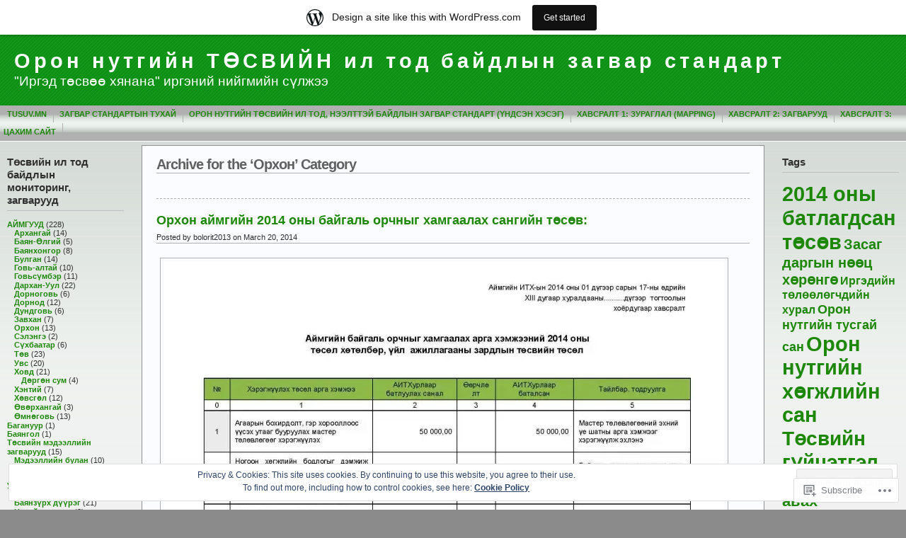

--- FILE ---
content_type: text/html; charset=UTF-8
request_url: https://iltodtusuv.wordpress.com/category/%D0%B0%D0%B9%D0%BC%D0%B3%D1%83%D1%83%D0%B4/%D0%BE%D1%80%D1%85%D0%BE%D0%BD/
body_size: 24373
content:
<!DOCTYPE html PUBLIC "-//W3C//DTD XHTML 1.0 Transitional//EN" "http://www.w3.org/TR/xhtml1/DTD/xhtml1-transitional.dtd">
<html xmlns="http://www.w3.org/1999/xhtml" lang="en">
<head profile="http://gmpg.org/xfn/11">
	<meta http-equiv="Content-Type" content="text/html; charset=UTF-8" />
	<title>Орхон &laquo; Орон нутгийн ТӨСВИЙН ил тод байдлын загвар стандарт</title>

	<link rel="stylesheet" href="https://s0.wp.com/wp-content/themes/pub/andreas09/style.css?m=1741693321i" type="text/css" media="screen" />
	<link rel="stylesheet" href="https://s0.wp.com/wp-content/themes/pub/andreas09/green2.css?m=1315885645i" type="text/css" media="screen" />
	<link rel="pingback" href="https://iltodtusuv.wordpress.com/xmlrpc.php" />

	<meta name='robots' content='max-image-preview:large' />
<link rel='dns-prefetch' href='//s0.wp.com' />
<link rel='dns-prefetch' href='//af.pubmine.com' />
<link rel="alternate" type="application/rss+xml" title="Орон нутгийн ТӨСВИЙН ил тод байдлын загвар стандарт &raquo; Feed" href="https://iltodtusuv.wordpress.com/feed/" />
<link rel="alternate" type="application/rss+xml" title="Орон нутгийн ТӨСВИЙН ил тод байдлын загвар стандарт &raquo; Comments Feed" href="https://iltodtusuv.wordpress.com/comments/feed/" />
<link rel="alternate" type="application/rss+xml" title="Орон нутгийн ТӨСВИЙН ил тод байдлын загвар стандарт &raquo; Орхон Category Feed" href="https://iltodtusuv.wordpress.com/category/%d0%b0%d0%b9%d0%bc%d0%b3%d1%83%d1%83%d0%b4/%d0%be%d1%80%d1%85%d0%be%d0%bd/feed/" />
	<script type="text/javascript">
		/* <![CDATA[ */
		function addLoadEvent(func) {
			var oldonload = window.onload;
			if (typeof window.onload != 'function') {
				window.onload = func;
			} else {
				window.onload = function () {
					oldonload();
					func();
				}
			}
		}
		/* ]]> */
	</script>
	<link crossorigin='anonymous' rel='stylesheet' id='all-css-0-1' href='/_static/??/wp-content/mu-plugins/widgets/eu-cookie-law/templates/style.css,/wp-content/blog-plugins/marketing-bar/css/marketing-bar.css?m=1761640963j&cssminify=yes' type='text/css' media='all' />
<style id='wp-emoji-styles-inline-css'>

	img.wp-smiley, img.emoji {
		display: inline !important;
		border: none !important;
		box-shadow: none !important;
		height: 1em !important;
		width: 1em !important;
		margin: 0 0.07em !important;
		vertical-align: -0.1em !important;
		background: none !important;
		padding: 0 !important;
	}
/*# sourceURL=wp-emoji-styles-inline-css */
</style>
<link crossorigin='anonymous' rel='stylesheet' id='all-css-2-1' href='/wp-content/plugins/gutenberg-core/v22.2.0/build/styles/block-library/style.css?m=1764855221i&cssminify=yes' type='text/css' media='all' />
<style id='wp-block-library-inline-css'>
.has-text-align-justify {
	text-align:justify;
}
.has-text-align-justify{text-align:justify;}

/*# sourceURL=wp-block-library-inline-css */
</style><style id='global-styles-inline-css'>
:root{--wp--preset--aspect-ratio--square: 1;--wp--preset--aspect-ratio--4-3: 4/3;--wp--preset--aspect-ratio--3-4: 3/4;--wp--preset--aspect-ratio--3-2: 3/2;--wp--preset--aspect-ratio--2-3: 2/3;--wp--preset--aspect-ratio--16-9: 16/9;--wp--preset--aspect-ratio--9-16: 9/16;--wp--preset--color--black: #000000;--wp--preset--color--cyan-bluish-gray: #abb8c3;--wp--preset--color--white: #ffffff;--wp--preset--color--pale-pink: #f78da7;--wp--preset--color--vivid-red: #cf2e2e;--wp--preset--color--luminous-vivid-orange: #ff6900;--wp--preset--color--luminous-vivid-amber: #fcb900;--wp--preset--color--light-green-cyan: #7bdcb5;--wp--preset--color--vivid-green-cyan: #00d084;--wp--preset--color--pale-cyan-blue: #8ed1fc;--wp--preset--color--vivid-cyan-blue: #0693e3;--wp--preset--color--vivid-purple: #9b51e0;--wp--preset--gradient--vivid-cyan-blue-to-vivid-purple: linear-gradient(135deg,rgb(6,147,227) 0%,rgb(155,81,224) 100%);--wp--preset--gradient--light-green-cyan-to-vivid-green-cyan: linear-gradient(135deg,rgb(122,220,180) 0%,rgb(0,208,130) 100%);--wp--preset--gradient--luminous-vivid-amber-to-luminous-vivid-orange: linear-gradient(135deg,rgb(252,185,0) 0%,rgb(255,105,0) 100%);--wp--preset--gradient--luminous-vivid-orange-to-vivid-red: linear-gradient(135deg,rgb(255,105,0) 0%,rgb(207,46,46) 100%);--wp--preset--gradient--very-light-gray-to-cyan-bluish-gray: linear-gradient(135deg,rgb(238,238,238) 0%,rgb(169,184,195) 100%);--wp--preset--gradient--cool-to-warm-spectrum: linear-gradient(135deg,rgb(74,234,220) 0%,rgb(151,120,209) 20%,rgb(207,42,186) 40%,rgb(238,44,130) 60%,rgb(251,105,98) 80%,rgb(254,248,76) 100%);--wp--preset--gradient--blush-light-purple: linear-gradient(135deg,rgb(255,206,236) 0%,rgb(152,150,240) 100%);--wp--preset--gradient--blush-bordeaux: linear-gradient(135deg,rgb(254,205,165) 0%,rgb(254,45,45) 50%,rgb(107,0,62) 100%);--wp--preset--gradient--luminous-dusk: linear-gradient(135deg,rgb(255,203,112) 0%,rgb(199,81,192) 50%,rgb(65,88,208) 100%);--wp--preset--gradient--pale-ocean: linear-gradient(135deg,rgb(255,245,203) 0%,rgb(182,227,212) 50%,rgb(51,167,181) 100%);--wp--preset--gradient--electric-grass: linear-gradient(135deg,rgb(202,248,128) 0%,rgb(113,206,126) 100%);--wp--preset--gradient--midnight: linear-gradient(135deg,rgb(2,3,129) 0%,rgb(40,116,252) 100%);--wp--preset--font-size--small: 13px;--wp--preset--font-size--medium: 20px;--wp--preset--font-size--large: 36px;--wp--preset--font-size--x-large: 42px;--wp--preset--font-family--albert-sans: 'Albert Sans', sans-serif;--wp--preset--font-family--alegreya: Alegreya, serif;--wp--preset--font-family--arvo: Arvo, serif;--wp--preset--font-family--bodoni-moda: 'Bodoni Moda', serif;--wp--preset--font-family--bricolage-grotesque: 'Bricolage Grotesque', sans-serif;--wp--preset--font-family--cabin: Cabin, sans-serif;--wp--preset--font-family--chivo: Chivo, sans-serif;--wp--preset--font-family--commissioner: Commissioner, sans-serif;--wp--preset--font-family--cormorant: Cormorant, serif;--wp--preset--font-family--courier-prime: 'Courier Prime', monospace;--wp--preset--font-family--crimson-pro: 'Crimson Pro', serif;--wp--preset--font-family--dm-mono: 'DM Mono', monospace;--wp--preset--font-family--dm-sans: 'DM Sans', sans-serif;--wp--preset--font-family--dm-serif-display: 'DM Serif Display', serif;--wp--preset--font-family--domine: Domine, serif;--wp--preset--font-family--eb-garamond: 'EB Garamond', serif;--wp--preset--font-family--epilogue: Epilogue, sans-serif;--wp--preset--font-family--fahkwang: Fahkwang, sans-serif;--wp--preset--font-family--figtree: Figtree, sans-serif;--wp--preset--font-family--fira-sans: 'Fira Sans', sans-serif;--wp--preset--font-family--fjalla-one: 'Fjalla One', sans-serif;--wp--preset--font-family--fraunces: Fraunces, serif;--wp--preset--font-family--gabarito: Gabarito, system-ui;--wp--preset--font-family--ibm-plex-mono: 'IBM Plex Mono', monospace;--wp--preset--font-family--ibm-plex-sans: 'IBM Plex Sans', sans-serif;--wp--preset--font-family--ibarra-real-nova: 'Ibarra Real Nova', serif;--wp--preset--font-family--instrument-serif: 'Instrument Serif', serif;--wp--preset--font-family--inter: Inter, sans-serif;--wp--preset--font-family--josefin-sans: 'Josefin Sans', sans-serif;--wp--preset--font-family--jost: Jost, sans-serif;--wp--preset--font-family--libre-baskerville: 'Libre Baskerville', serif;--wp--preset--font-family--libre-franklin: 'Libre Franklin', sans-serif;--wp--preset--font-family--literata: Literata, serif;--wp--preset--font-family--lora: Lora, serif;--wp--preset--font-family--merriweather: Merriweather, serif;--wp--preset--font-family--montserrat: Montserrat, sans-serif;--wp--preset--font-family--newsreader: Newsreader, serif;--wp--preset--font-family--noto-sans-mono: 'Noto Sans Mono', sans-serif;--wp--preset--font-family--nunito: Nunito, sans-serif;--wp--preset--font-family--open-sans: 'Open Sans', sans-serif;--wp--preset--font-family--overpass: Overpass, sans-serif;--wp--preset--font-family--pt-serif: 'PT Serif', serif;--wp--preset--font-family--petrona: Petrona, serif;--wp--preset--font-family--piazzolla: Piazzolla, serif;--wp--preset--font-family--playfair-display: 'Playfair Display', serif;--wp--preset--font-family--plus-jakarta-sans: 'Plus Jakarta Sans', sans-serif;--wp--preset--font-family--poppins: Poppins, sans-serif;--wp--preset--font-family--raleway: Raleway, sans-serif;--wp--preset--font-family--roboto: Roboto, sans-serif;--wp--preset--font-family--roboto-slab: 'Roboto Slab', serif;--wp--preset--font-family--rubik: Rubik, sans-serif;--wp--preset--font-family--rufina: Rufina, serif;--wp--preset--font-family--sora: Sora, sans-serif;--wp--preset--font-family--source-sans-3: 'Source Sans 3', sans-serif;--wp--preset--font-family--source-serif-4: 'Source Serif 4', serif;--wp--preset--font-family--space-mono: 'Space Mono', monospace;--wp--preset--font-family--syne: Syne, sans-serif;--wp--preset--font-family--texturina: Texturina, serif;--wp--preset--font-family--urbanist: Urbanist, sans-serif;--wp--preset--font-family--work-sans: 'Work Sans', sans-serif;--wp--preset--spacing--20: 0.44rem;--wp--preset--spacing--30: 0.67rem;--wp--preset--spacing--40: 1rem;--wp--preset--spacing--50: 1.5rem;--wp--preset--spacing--60: 2.25rem;--wp--preset--spacing--70: 3.38rem;--wp--preset--spacing--80: 5.06rem;--wp--preset--shadow--natural: 6px 6px 9px rgba(0, 0, 0, 0.2);--wp--preset--shadow--deep: 12px 12px 50px rgba(0, 0, 0, 0.4);--wp--preset--shadow--sharp: 6px 6px 0px rgba(0, 0, 0, 0.2);--wp--preset--shadow--outlined: 6px 6px 0px -3px rgb(255, 255, 255), 6px 6px rgb(0, 0, 0);--wp--preset--shadow--crisp: 6px 6px 0px rgb(0, 0, 0);}:where(.is-layout-flex){gap: 0.5em;}:where(.is-layout-grid){gap: 0.5em;}body .is-layout-flex{display: flex;}.is-layout-flex{flex-wrap: wrap;align-items: center;}.is-layout-flex > :is(*, div){margin: 0;}body .is-layout-grid{display: grid;}.is-layout-grid > :is(*, div){margin: 0;}:where(.wp-block-columns.is-layout-flex){gap: 2em;}:where(.wp-block-columns.is-layout-grid){gap: 2em;}:where(.wp-block-post-template.is-layout-flex){gap: 1.25em;}:where(.wp-block-post-template.is-layout-grid){gap: 1.25em;}.has-black-color{color: var(--wp--preset--color--black) !important;}.has-cyan-bluish-gray-color{color: var(--wp--preset--color--cyan-bluish-gray) !important;}.has-white-color{color: var(--wp--preset--color--white) !important;}.has-pale-pink-color{color: var(--wp--preset--color--pale-pink) !important;}.has-vivid-red-color{color: var(--wp--preset--color--vivid-red) !important;}.has-luminous-vivid-orange-color{color: var(--wp--preset--color--luminous-vivid-orange) !important;}.has-luminous-vivid-amber-color{color: var(--wp--preset--color--luminous-vivid-amber) !important;}.has-light-green-cyan-color{color: var(--wp--preset--color--light-green-cyan) !important;}.has-vivid-green-cyan-color{color: var(--wp--preset--color--vivid-green-cyan) !important;}.has-pale-cyan-blue-color{color: var(--wp--preset--color--pale-cyan-blue) !important;}.has-vivid-cyan-blue-color{color: var(--wp--preset--color--vivid-cyan-blue) !important;}.has-vivid-purple-color{color: var(--wp--preset--color--vivid-purple) !important;}.has-black-background-color{background-color: var(--wp--preset--color--black) !important;}.has-cyan-bluish-gray-background-color{background-color: var(--wp--preset--color--cyan-bluish-gray) !important;}.has-white-background-color{background-color: var(--wp--preset--color--white) !important;}.has-pale-pink-background-color{background-color: var(--wp--preset--color--pale-pink) !important;}.has-vivid-red-background-color{background-color: var(--wp--preset--color--vivid-red) !important;}.has-luminous-vivid-orange-background-color{background-color: var(--wp--preset--color--luminous-vivid-orange) !important;}.has-luminous-vivid-amber-background-color{background-color: var(--wp--preset--color--luminous-vivid-amber) !important;}.has-light-green-cyan-background-color{background-color: var(--wp--preset--color--light-green-cyan) !important;}.has-vivid-green-cyan-background-color{background-color: var(--wp--preset--color--vivid-green-cyan) !important;}.has-pale-cyan-blue-background-color{background-color: var(--wp--preset--color--pale-cyan-blue) !important;}.has-vivid-cyan-blue-background-color{background-color: var(--wp--preset--color--vivid-cyan-blue) !important;}.has-vivid-purple-background-color{background-color: var(--wp--preset--color--vivid-purple) !important;}.has-black-border-color{border-color: var(--wp--preset--color--black) !important;}.has-cyan-bluish-gray-border-color{border-color: var(--wp--preset--color--cyan-bluish-gray) !important;}.has-white-border-color{border-color: var(--wp--preset--color--white) !important;}.has-pale-pink-border-color{border-color: var(--wp--preset--color--pale-pink) !important;}.has-vivid-red-border-color{border-color: var(--wp--preset--color--vivid-red) !important;}.has-luminous-vivid-orange-border-color{border-color: var(--wp--preset--color--luminous-vivid-orange) !important;}.has-luminous-vivid-amber-border-color{border-color: var(--wp--preset--color--luminous-vivid-amber) !important;}.has-light-green-cyan-border-color{border-color: var(--wp--preset--color--light-green-cyan) !important;}.has-vivid-green-cyan-border-color{border-color: var(--wp--preset--color--vivid-green-cyan) !important;}.has-pale-cyan-blue-border-color{border-color: var(--wp--preset--color--pale-cyan-blue) !important;}.has-vivid-cyan-blue-border-color{border-color: var(--wp--preset--color--vivid-cyan-blue) !important;}.has-vivid-purple-border-color{border-color: var(--wp--preset--color--vivid-purple) !important;}.has-vivid-cyan-blue-to-vivid-purple-gradient-background{background: var(--wp--preset--gradient--vivid-cyan-blue-to-vivid-purple) !important;}.has-light-green-cyan-to-vivid-green-cyan-gradient-background{background: var(--wp--preset--gradient--light-green-cyan-to-vivid-green-cyan) !important;}.has-luminous-vivid-amber-to-luminous-vivid-orange-gradient-background{background: var(--wp--preset--gradient--luminous-vivid-amber-to-luminous-vivid-orange) !important;}.has-luminous-vivid-orange-to-vivid-red-gradient-background{background: var(--wp--preset--gradient--luminous-vivid-orange-to-vivid-red) !important;}.has-very-light-gray-to-cyan-bluish-gray-gradient-background{background: var(--wp--preset--gradient--very-light-gray-to-cyan-bluish-gray) !important;}.has-cool-to-warm-spectrum-gradient-background{background: var(--wp--preset--gradient--cool-to-warm-spectrum) !important;}.has-blush-light-purple-gradient-background{background: var(--wp--preset--gradient--blush-light-purple) !important;}.has-blush-bordeaux-gradient-background{background: var(--wp--preset--gradient--blush-bordeaux) !important;}.has-luminous-dusk-gradient-background{background: var(--wp--preset--gradient--luminous-dusk) !important;}.has-pale-ocean-gradient-background{background: var(--wp--preset--gradient--pale-ocean) !important;}.has-electric-grass-gradient-background{background: var(--wp--preset--gradient--electric-grass) !important;}.has-midnight-gradient-background{background: var(--wp--preset--gradient--midnight) !important;}.has-small-font-size{font-size: var(--wp--preset--font-size--small) !important;}.has-medium-font-size{font-size: var(--wp--preset--font-size--medium) !important;}.has-large-font-size{font-size: var(--wp--preset--font-size--large) !important;}.has-x-large-font-size{font-size: var(--wp--preset--font-size--x-large) !important;}.has-albert-sans-font-family{font-family: var(--wp--preset--font-family--albert-sans) !important;}.has-alegreya-font-family{font-family: var(--wp--preset--font-family--alegreya) !important;}.has-arvo-font-family{font-family: var(--wp--preset--font-family--arvo) !important;}.has-bodoni-moda-font-family{font-family: var(--wp--preset--font-family--bodoni-moda) !important;}.has-bricolage-grotesque-font-family{font-family: var(--wp--preset--font-family--bricolage-grotesque) !important;}.has-cabin-font-family{font-family: var(--wp--preset--font-family--cabin) !important;}.has-chivo-font-family{font-family: var(--wp--preset--font-family--chivo) !important;}.has-commissioner-font-family{font-family: var(--wp--preset--font-family--commissioner) !important;}.has-cormorant-font-family{font-family: var(--wp--preset--font-family--cormorant) !important;}.has-courier-prime-font-family{font-family: var(--wp--preset--font-family--courier-prime) !important;}.has-crimson-pro-font-family{font-family: var(--wp--preset--font-family--crimson-pro) !important;}.has-dm-mono-font-family{font-family: var(--wp--preset--font-family--dm-mono) !important;}.has-dm-sans-font-family{font-family: var(--wp--preset--font-family--dm-sans) !important;}.has-dm-serif-display-font-family{font-family: var(--wp--preset--font-family--dm-serif-display) !important;}.has-domine-font-family{font-family: var(--wp--preset--font-family--domine) !important;}.has-eb-garamond-font-family{font-family: var(--wp--preset--font-family--eb-garamond) !important;}.has-epilogue-font-family{font-family: var(--wp--preset--font-family--epilogue) !important;}.has-fahkwang-font-family{font-family: var(--wp--preset--font-family--fahkwang) !important;}.has-figtree-font-family{font-family: var(--wp--preset--font-family--figtree) !important;}.has-fira-sans-font-family{font-family: var(--wp--preset--font-family--fira-sans) !important;}.has-fjalla-one-font-family{font-family: var(--wp--preset--font-family--fjalla-one) !important;}.has-fraunces-font-family{font-family: var(--wp--preset--font-family--fraunces) !important;}.has-gabarito-font-family{font-family: var(--wp--preset--font-family--gabarito) !important;}.has-ibm-plex-mono-font-family{font-family: var(--wp--preset--font-family--ibm-plex-mono) !important;}.has-ibm-plex-sans-font-family{font-family: var(--wp--preset--font-family--ibm-plex-sans) !important;}.has-ibarra-real-nova-font-family{font-family: var(--wp--preset--font-family--ibarra-real-nova) !important;}.has-instrument-serif-font-family{font-family: var(--wp--preset--font-family--instrument-serif) !important;}.has-inter-font-family{font-family: var(--wp--preset--font-family--inter) !important;}.has-josefin-sans-font-family{font-family: var(--wp--preset--font-family--josefin-sans) !important;}.has-jost-font-family{font-family: var(--wp--preset--font-family--jost) !important;}.has-libre-baskerville-font-family{font-family: var(--wp--preset--font-family--libre-baskerville) !important;}.has-libre-franklin-font-family{font-family: var(--wp--preset--font-family--libre-franklin) !important;}.has-literata-font-family{font-family: var(--wp--preset--font-family--literata) !important;}.has-lora-font-family{font-family: var(--wp--preset--font-family--lora) !important;}.has-merriweather-font-family{font-family: var(--wp--preset--font-family--merriweather) !important;}.has-montserrat-font-family{font-family: var(--wp--preset--font-family--montserrat) !important;}.has-newsreader-font-family{font-family: var(--wp--preset--font-family--newsreader) !important;}.has-noto-sans-mono-font-family{font-family: var(--wp--preset--font-family--noto-sans-mono) !important;}.has-nunito-font-family{font-family: var(--wp--preset--font-family--nunito) !important;}.has-open-sans-font-family{font-family: var(--wp--preset--font-family--open-sans) !important;}.has-overpass-font-family{font-family: var(--wp--preset--font-family--overpass) !important;}.has-pt-serif-font-family{font-family: var(--wp--preset--font-family--pt-serif) !important;}.has-petrona-font-family{font-family: var(--wp--preset--font-family--petrona) !important;}.has-piazzolla-font-family{font-family: var(--wp--preset--font-family--piazzolla) !important;}.has-playfair-display-font-family{font-family: var(--wp--preset--font-family--playfair-display) !important;}.has-plus-jakarta-sans-font-family{font-family: var(--wp--preset--font-family--plus-jakarta-sans) !important;}.has-poppins-font-family{font-family: var(--wp--preset--font-family--poppins) !important;}.has-raleway-font-family{font-family: var(--wp--preset--font-family--raleway) !important;}.has-roboto-font-family{font-family: var(--wp--preset--font-family--roboto) !important;}.has-roboto-slab-font-family{font-family: var(--wp--preset--font-family--roboto-slab) !important;}.has-rubik-font-family{font-family: var(--wp--preset--font-family--rubik) !important;}.has-rufina-font-family{font-family: var(--wp--preset--font-family--rufina) !important;}.has-sora-font-family{font-family: var(--wp--preset--font-family--sora) !important;}.has-source-sans-3-font-family{font-family: var(--wp--preset--font-family--source-sans-3) !important;}.has-source-serif-4-font-family{font-family: var(--wp--preset--font-family--source-serif-4) !important;}.has-space-mono-font-family{font-family: var(--wp--preset--font-family--space-mono) !important;}.has-syne-font-family{font-family: var(--wp--preset--font-family--syne) !important;}.has-texturina-font-family{font-family: var(--wp--preset--font-family--texturina) !important;}.has-urbanist-font-family{font-family: var(--wp--preset--font-family--urbanist) !important;}.has-work-sans-font-family{font-family: var(--wp--preset--font-family--work-sans) !important;}
/*# sourceURL=global-styles-inline-css */
</style>

<style id='classic-theme-styles-inline-css'>
/*! This file is auto-generated */
.wp-block-button__link{color:#fff;background-color:#32373c;border-radius:9999px;box-shadow:none;text-decoration:none;padding:calc(.667em + 2px) calc(1.333em + 2px);font-size:1.125em}.wp-block-file__button{background:#32373c;color:#fff;text-decoration:none}
/*# sourceURL=/wp-includes/css/classic-themes.min.css */
</style>
<link crossorigin='anonymous' rel='stylesheet' id='all-css-4-1' href='/_static/??-eJx9j8EOwiAMhl/IQphG58H4LIxVRCkQylx8e7uLzssuTf/m+5pWzwVcTg1T0yVOPiTWLg8xuyfrTpleGeBAJSJUfKmDHgO3LwHc3hGVY97p1SKa4Lerosyp2LYQhGOwGJEE29LmIg4MQ6nIDFIpTATtLiJveRXlMC+t10Kt4pbkMYO8Y1vI6S/ALdpQF/VKF3PsTb/vuvPp8QGGwHIv&cssminify=yes' type='text/css' media='all' />
<link crossorigin='anonymous' rel='stylesheet' id='print-css-5-1' href='/wp-content/mu-plugins/global-print/global-print.css?m=1465851035i&cssminify=yes' type='text/css' media='print' />
<style id='jetpack-global-styles-frontend-style-inline-css'>
:root { --font-headings: unset; --font-base: unset; --font-headings-default: -apple-system,BlinkMacSystemFont,"Segoe UI",Roboto,Oxygen-Sans,Ubuntu,Cantarell,"Helvetica Neue",sans-serif; --font-base-default: -apple-system,BlinkMacSystemFont,"Segoe UI",Roboto,Oxygen-Sans,Ubuntu,Cantarell,"Helvetica Neue",sans-serif;}
/*# sourceURL=jetpack-global-styles-frontend-style-inline-css */
</style>
<link crossorigin='anonymous' rel='stylesheet' id='all-css-8-1' href='/wp-content/themes/h4/global.css?m=1420737423i&cssminify=yes' type='text/css' media='all' />
<script type="text/javascript" id="wpcom-actionbar-placeholder-js-extra">
/* <![CDATA[ */
var actionbardata = {"siteID":"36803470","postID":"0","siteURL":"https://iltodtusuv.wordpress.com","xhrURL":"https://iltodtusuv.wordpress.com/wp-admin/admin-ajax.php","nonce":"199f90c4eb","isLoggedIn":"","statusMessage":"","subsEmailDefault":"instantly","proxyScriptUrl":"https://s0.wp.com/wp-content/js/wpcom-proxy-request.js?m=1513050504i&amp;ver=20211021","i18n":{"followedText":"New posts from this site will now appear in your \u003Ca href=\"https://wordpress.com/reader\"\u003EReader\u003C/a\u003E","foldBar":"Collapse this bar","unfoldBar":"Expand this bar","shortLinkCopied":"Shortlink copied to clipboard."}};
//# sourceURL=wpcom-actionbar-placeholder-js-extra
/* ]]> */
</script>
<script type="text/javascript" id="jetpack-mu-wpcom-settings-js-before">
/* <![CDATA[ */
var JETPACK_MU_WPCOM_SETTINGS = {"assetsUrl":"https://s0.wp.com/wp-content/mu-plugins/jetpack-mu-wpcom-plugin/moon/jetpack_vendor/automattic/jetpack-mu-wpcom/src/build/"};
//# sourceURL=jetpack-mu-wpcom-settings-js-before
/* ]]> */
</script>
<script crossorigin='anonymous' type='text/javascript'  src='/_static/??/wp-content/js/rlt-proxy.js,/wp-content/blog-plugins/wordads-classes/js/cmp/v2/cmp-non-gdpr.js?m=1720530689j'></script>
<script type="text/javascript" id="rlt-proxy-js-after">
/* <![CDATA[ */
	rltInitialize( {"token":null,"iframeOrigins":["https:\/\/widgets.wp.com"]} );
//# sourceURL=rlt-proxy-js-after
/* ]]> */
</script>
<link rel="EditURI" type="application/rsd+xml" title="RSD" href="https://iltodtusuv.wordpress.com/xmlrpc.php?rsd" />
<meta name="generator" content="WordPress.com" />

<!-- Jetpack Open Graph Tags -->
<meta property="og:type" content="website" />
<meta property="og:title" content="Орхон &#8211; Орон нутгийн ТӨСВИЙН ил тод байдлын загвар стандарт" />
<meta property="og:url" content="https://iltodtusuv.wordpress.com/category/%d0%b0%d0%b9%d0%bc%d0%b3%d1%83%d1%83%d0%b4/%d0%be%d1%80%d1%85%d0%be%d0%bd/" />
<meta property="og:site_name" content="Орон нутгийн ТӨСВИЙН ил тод байдлын загвар стандарт" />
<meta property="og:image" content="https://s0.wp.com/i/blank.jpg?m=1383295312i" />
<meta property="og:image:width" content="200" />
<meta property="og:image:height" content="200" />
<meta property="og:image:alt" content="" />
<meta property="og:locale" content="en_US" />
<meta property="fb:app_id" content="249643311490" />

<!-- End Jetpack Open Graph Tags -->
<link rel="shortcut icon" type="image/x-icon" href="https://s0.wp.com/i/favicon.ico?m=1713425267i" sizes="16x16 24x24 32x32 48x48" />
<link rel="icon" type="image/x-icon" href="https://s0.wp.com/i/favicon.ico?m=1713425267i" sizes="16x16 24x24 32x32 48x48" />
<link rel="apple-touch-icon" href="https://s0.wp.com/i/webclip.png?m=1713868326i" />
<link rel='openid.server' href='https://iltodtusuv.wordpress.com/?openidserver=1' />
<link rel='openid.delegate' href='https://iltodtusuv.wordpress.com/' />
<link rel="search" type="application/opensearchdescription+xml" href="https://iltodtusuv.wordpress.com/osd.xml" title="Орон нутгийн ТӨСВИЙН ил тод байдлын загвар стандарт" />
<link rel="search" type="application/opensearchdescription+xml" href="https://s1.wp.com/opensearch.xml" title="WordPress.com" />
		<style id="wpcom-hotfix-masterbar-style">
			@media screen and (min-width: 783px) {
				#wpadminbar .quicklinks li#wp-admin-bar-my-account.with-avatar > a img {
					margin-top: 5px;
				}
			}
		</style>
		<meta name="description" content="Posts about Орхон written by bolorit2013" />
<script type="text/javascript">
/* <![CDATA[ */
var wa_client = {}; wa_client.cmd = []; wa_client.config = { 'blog_id': 36803470, 'blog_language': 'en', 'is_wordads': false, 'hosting_type': 0, 'afp_account_id': null, 'afp_host_id': 5038568878849053, 'theme': 'pub/andreas09', '_': { 'title': 'Advertisement', 'privacy_settings': 'Privacy Settings' }, 'formats': [ 'belowpost', 'bottom_sticky', 'sidebar_sticky_right', 'sidebar', 'gutenberg_rectangle', 'gutenberg_leaderboard', 'gutenberg_mobile_leaderboard', 'gutenberg_skyscraper' ] };
/* ]]> */
</script>
		<script type="text/javascript">

			window.doNotSellCallback = function() {

				var linkElements = [
					'a[href="https://wordpress.com/?ref=footer_blog"]',
					'a[href="https://wordpress.com/?ref=footer_website"]',
					'a[href="https://wordpress.com/?ref=vertical_footer"]',
					'a[href^="https://wordpress.com/?ref=footer_segment_"]',
				].join(',');

				var dnsLink = document.createElement( 'a' );
				dnsLink.href = 'https://wordpress.com/advertising-program-optout/';
				dnsLink.classList.add( 'do-not-sell-link' );
				dnsLink.rel = 'nofollow';
				dnsLink.style.marginLeft = '0.5em';
				dnsLink.textContent = 'Do Not Sell or Share My Personal Information';

				var creditLinks = document.querySelectorAll( linkElements );

				if ( 0 === creditLinks.length ) {
					return false;
				}

				Array.prototype.forEach.call( creditLinks, function( el ) {
					el.insertAdjacentElement( 'afterend', dnsLink );
				});

				return true;
			};

		</script>
		<script type="text/javascript">
	window.google_analytics_uacct = "UA-52447-2";
</script>

<script type="text/javascript">
	var _gaq = _gaq || [];
	_gaq.push(['_setAccount', 'UA-52447-2']);
	_gaq.push(['_gat._anonymizeIp']);
	_gaq.push(['_setDomainName', 'wordpress.com']);
	_gaq.push(['_initData']);
	_gaq.push(['_trackPageview']);

	(function() {
		var ga = document.createElement('script'); ga.type = 'text/javascript'; ga.async = true;
		ga.src = ('https:' == document.location.protocol ? 'https://ssl' : 'http://www') + '.google-analytics.com/ga.js';
		(document.getElementsByTagName('head')[0] || document.getElementsByTagName('body')[0]).appendChild(ga);
	})();
</script>

<link crossorigin='anonymous' rel='stylesheet' id='all-css-0-3' href='/_static/??-eJyNjMEKgzAQBX9Ifdha9CJ+StF1KdFkN7gJ+X0RbM89zjAMSqxJJbEkhFxHnz9ODBunONN+M4Kq4O2EsHil3WDFRT4aMqvw/yHomj0baD40G/tf9BXXcApj27+ej6Hr2247ASkBO20=&cssminify=yes' type='text/css' media='all' />
</head>

<body class="archive category-31986557 wp-theme-pubandreas09 customizer-styles-applied jetpack-reblog-enabled has-marketing-bar has-marketing-bar-theme-andreas09">

<div id="container">
	<div id="sitename">
		<h1><a href="https://iltodtusuv.wordpress.com/">Орон нутгийн ТӨСВИЙН ил тод байдлын загвар стандарт</a></h1>
		<h2>&quot;Иргэд төсвөө хянана&quot; иргэний нийгмийн сүлжээ</h2>
	</div>

	<div id="mainmenu">
		<ul id="menu-basic" class="menu"><li id="menu-item-3888" class="menu-item menu-item-type-custom menu-item-object-custom menu-item-3888"><a href="https://tusuvx.wordpress.com/">Tusuv.mn</a></li>
<li id="menu-item-3883" class="menu-item menu-item-type-post_type menu-item-object-page menu-item-3883"><a href="https://iltodtusuv.wordpress.com/%d1%82%d0%be%d0%b2%d1%87%d0%be%d0%be/">Загвар стандартын тухай</a></li>
<li id="menu-item-3882" class="menu-item menu-item-type-post_type menu-item-object-page menu-item-home menu-item-3882"><a href="https://iltodtusuv.wordpress.com/">ОРОН НУТГИЙН ТӨСВИЙН ИЛ ТОД, НЭЭЛТТЭЙ БАЙДЛЫН ЗАГВАР СТАНДАРТ (Үндсэн хэсэг)</a></li>
<li id="menu-item-3885" class="menu-item menu-item-type-post_type menu-item-object-page menu-item-3885"><a href="https://iltodtusuv.wordpress.com/%d1%85%d1%83%d1%83%d0%b4%d0%b0%d1%81-1/">Хавсралт 1: Зураглал (mapping)</a></li>
<li id="menu-item-3886" class="menu-item menu-item-type-post_type menu-item-object-page menu-item-3886"><a href="https://iltodtusuv.wordpress.com/%d1%85%d0%b0%d0%b2%d1%81%d1%80%d0%b0%d0%bb%d1%82-2-%d0%b7%d0%b0%d0%b3%d0%b2%d0%b0%d1%80%d1%83%d1%83%d0%b4/">Хавсралт 2: Загварууд</a></li>
<li id="menu-item-3887" class="menu-item menu-item-type-post_type menu-item-object-page menu-item-3887"><a href="https://iltodtusuv.wordpress.com/%d1%85%d0%b0%d0%b2%d1%81%d1%80%d0%b0%d0%bb%d1%82-3-%d1%86%d0%b0%d1%85%d0%b8%d0%bc-%d1%81%d0%b0%d0%b9%d1%82-%d0%b1%d0%b0%d0%b9%d0%b3%d1%83%d1%83%d0%bb%d0%b6-%d0%b0%d0%b6%d0%b8%d0%bb%d0%bb%d1%83%d1%83/">Хавсралт 3: Цахим сайт</a></li>
</ul>	</div>

<div id="wrap">
<div id="leftside">

	<ul>

<li id="categories-2" class="widget widget_categories"><h2 class="widgettitle">Төсвийн ил тод байдлын мониторинг, загварууд</h2>

			<ul>
					<li class="cat-item cat-item-37822596 current-cat-parent current-cat-ancestor"><a href="https://iltodtusuv.wordpress.com/category/%d0%b0%d0%b9%d0%bc%d0%b3%d1%83%d1%83%d0%b4/">АЙМГУУД</a> (228)
<ul class='children'>
	<li class="cat-item cat-item-201617788"><a href="https://iltodtusuv.wordpress.com/category/%d0%b0%d0%b9%d0%bc%d0%b3%d1%83%d1%83%d0%b4/%d0%b0%d1%80%d1%85%d0%b0%d0%bd%d0%b3%d0%b0%d0%b9/">Архангай</a> (14)
</li>
	<li class="cat-item cat-item-46160091"><a href="https://iltodtusuv.wordpress.com/category/%d0%b0%d0%b9%d0%bc%d0%b3%d1%83%d1%83%d0%b4/%d0%b1%d0%b0%d1%8f%d0%bd-%d3%a9%d0%bb%d0%b3%d0%b8%d0%b9/">Баян-Өлгий</a> (5)
</li>
	<li class="cat-item cat-item-45917681"><a href="https://iltodtusuv.wordpress.com/category/%d0%b0%d0%b9%d0%bc%d0%b3%d1%83%d1%83%d0%b4/%d0%b1%d0%b0%d1%8f%d0%bd%d1%85%d0%be%d0%bd%d0%b3%d0%be%d1%80/">Баянхонгор</a> (8)
</li>
	<li class="cat-item cat-item-20223183"><a href="https://iltodtusuv.wordpress.com/category/%d0%b0%d0%b9%d0%bc%d0%b3%d1%83%d1%83%d0%b4/%d0%b1%d1%83%d0%bb%d0%b3%d0%b0%d0%bd/">Булган</a> (14)
</li>
	<li class="cat-item cat-item-201617780"><a href="https://iltodtusuv.wordpress.com/category/%d0%b0%d0%b9%d0%bc%d0%b3%d1%83%d1%83%d0%b4/%d0%b3%d0%be%d0%b2%d1%8c-%d0%b0%d0%bb%d1%82%d0%b0%d0%b9/">Говь-алтай</a> (10)
</li>
	<li class="cat-item cat-item-201617705"><a href="https://iltodtusuv.wordpress.com/category/%d0%b0%d0%b9%d0%bc%d0%b3%d1%83%d1%83%d0%b4/%d0%b3%d0%be%d0%b2%d1%8c%d1%81%d2%af%d0%bc%d0%b1%d1%8d%d1%80/">Говьсүмбэр</a> (11)
</li>
	<li class="cat-item cat-item-196132227"><a href="https://iltodtusuv.wordpress.com/category/%d0%b0%d0%b9%d0%bc%d0%b3%d1%83%d1%83%d0%b4/%d0%b4%d0%b0%d1%80%d1%85%d0%b0%d0%bd-%d1%83%d1%83%d0%bb/">Дархан-Уул</a> (22)
</li>
	<li class="cat-item cat-item-197156265"><a href="https://iltodtusuv.wordpress.com/category/%d0%b0%d0%b9%d0%bc%d0%b3%d1%83%d1%83%d0%b4/%d0%b4%d0%be%d1%80%d0%bd%d0%be%d0%b3%d0%be%d0%b2%d1%8c/">Дорноговь</a> (6)
</li>
	<li class="cat-item cat-item-24411356"><a href="https://iltodtusuv.wordpress.com/category/%d0%b0%d0%b9%d0%bc%d0%b3%d1%83%d1%83%d0%b4/%d0%b4%d0%be%d1%80%d0%bd%d0%be%d0%b4/">Дорнод</a> (12)
</li>
	<li class="cat-item cat-item-201617810"><a href="https://iltodtusuv.wordpress.com/category/%d0%b0%d0%b9%d0%bc%d0%b3%d1%83%d1%83%d0%b4/%d0%b4%d1%83%d0%bd%d0%b4%d0%b3%d0%be%d0%b2%d1%8c/">Дундговь</a> (6)
</li>
	<li class="cat-item cat-item-30263987"><a href="https://iltodtusuv.wordpress.com/category/%d0%b0%d0%b9%d0%bc%d0%b3%d1%83%d1%83%d0%b4/%d0%b7%d0%b0%d0%b2%d1%85%d0%b0%d0%bd/">Завхан</a> (7)
</li>
	<li class="cat-item cat-item-31986557 current-cat"><a aria-current="page" href="https://iltodtusuv.wordpress.com/category/%d0%b0%d0%b9%d0%bc%d0%b3%d1%83%d1%83%d0%b4/%d0%be%d1%80%d1%85%d0%be%d0%bd/">Орхон</a> (13)
</li>
	<li class="cat-item cat-item-201617863"><a href="https://iltodtusuv.wordpress.com/category/%d0%b0%d0%b9%d0%bc%d0%b3%d1%83%d1%83%d0%b4/%d1%81%d1%8d%d0%bb%d1%8d%d0%bd%d0%b3%d1%8d/">Сэлэнгэ</a> (2)
</li>
	<li class="cat-item cat-item-179577695"><a href="https://iltodtusuv.wordpress.com/category/%d0%b0%d0%b9%d0%bc%d0%b3%d1%83%d1%83%d0%b4/%d1%81%d2%af%d1%85%d0%b1%d0%b0%d0%b0%d1%82%d0%b0%d1%80/">Сүхбаатар</a> (6)
</li>
	<li class="cat-item cat-item-124357429"><a href="https://iltodtusuv.wordpress.com/category/%d0%b0%d0%b9%d0%bc%d0%b3%d1%83%d1%83%d0%b4/%d1%82%d3%a9%d0%b2/">Төв</a> (23)
</li>
	<li class="cat-item cat-item-46160090"><a href="https://iltodtusuv.wordpress.com/category/%d0%b0%d0%b9%d0%bc%d0%b3%d1%83%d1%83%d0%b4/%d1%83%d0%b2%d1%81/">Увс</a> (20)
</li>
	<li class="cat-item cat-item-12430760"><a href="https://iltodtusuv.wordpress.com/category/%d0%b0%d0%b9%d0%bc%d0%b3%d1%83%d1%83%d0%b4/%d1%85%d0%be%d0%b2%d0%b4/">Ховд</a> (21)
	<ul class='children'>
	<li class="cat-item cat-item-157377151"><a href="https://iltodtusuv.wordpress.com/category/%d0%b0%d0%b9%d0%bc%d0%b3%d1%83%d1%83%d0%b4/%d1%85%d0%be%d0%b2%d0%b4/%d0%b4%d3%a9%d1%80%d0%b3%d3%a9%d0%bd-%d1%81%d1%83%d0%bc/">Дөргөн сум</a> (4)
</li>
	</ul>
</li>
	<li class="cat-item cat-item-62324399"><a href="https://iltodtusuv.wordpress.com/category/%d0%b0%d0%b9%d0%bc%d0%b3%d1%83%d1%83%d0%b4/%d1%85%d1%8d%d0%bd%d1%82%d0%b8%d0%b9/">Хэнтий</a> (7)
</li>
	<li class="cat-item cat-item-52566164"><a href="https://iltodtusuv.wordpress.com/category/%d0%b0%d0%b9%d0%bc%d0%b3%d1%83%d1%83%d0%b4/%d1%85%d3%a9%d0%b2%d1%81%d0%b3%d3%a9%d0%bb/">Хөвсгөл</a> (12)
</li>
	<li class="cat-item cat-item-9150860"><a href="https://iltodtusuv.wordpress.com/category/%d0%b0%d0%b9%d0%bc%d0%b3%d1%83%d1%83%d0%b4/%d3%a9%d0%b2%d3%a9%d1%80%d1%85%d0%b0%d0%bd%d0%b3%d0%b0%d0%b9/">Өвөрхангай</a> (3)
</li>
	<li class="cat-item cat-item-57922113"><a href="https://iltodtusuv.wordpress.com/category/%d0%b0%d0%b9%d0%bc%d0%b3%d1%83%d1%83%d0%b4/%d3%a9%d0%bc%d0%bd%d3%a9%d0%b3%d0%be%d0%b2%d1%8c/">Өмнөговь</a> (13)
</li>
</ul>
</li>
	<li class="cat-item cat-item-52309113"><a href="https://iltodtusuv.wordpress.com/category/%d0%b1%d0%b0%d0%b3%d0%b0%d0%bd%d1%83%d1%83%d1%80/">Багануур</a> (1)
</li>
	<li class="cat-item cat-item-12430744"><a href="https://iltodtusuv.wordpress.com/category/%d0%b1%d0%b0%d1%8f%d0%bd%d0%b3%d0%be%d0%bb/">Баянгол</a> (1)
</li>
	<li class="cat-item cat-item-95764214"><a href="https://iltodtusuv.wordpress.com/category/%d1%82%d3%a9%d1%81%d0%b2%d0%b8%d0%b9%d0%bd-%d0%bc%d1%8d%d0%b4%d1%8d%d1%8d%d0%bb%d0%bb%d0%b8%d0%b9%d0%bd-%d0%b7%d0%b0%d0%b3%d0%b2%d0%b0%d1%80%d1%83%d1%83%d0%b4/">Төсвийн мэдээллийн загварууд</a> (15)
<ul class='children'>
	<li class="cat-item cat-item-95764569"><a href="https://iltodtusuv.wordpress.com/category/%d1%82%d3%a9%d1%81%d0%b2%d0%b8%d0%b9%d0%bd-%d0%bc%d1%8d%d0%b4%d1%8d%d1%8d%d0%bb%d0%bb%d0%b8%d0%b9%d0%bd-%d0%b7%d0%b0%d0%b3%d0%b2%d0%b0%d1%80%d1%83%d1%83%d0%b4/%d0%bc%d1%8d%d0%b4%d1%8d%d1%8d%d0%bb%d0%bb%d0%b8%d0%b9%d0%bd-%d0%b1%d1%83%d0%bb%d0%b0%d0%bd/">Мэдээллийн булан</a> (10)
</li>
	<li class="cat-item cat-item-95764299"><a href="https://iltodtusuv.wordpress.com/category/%d1%82%d3%a9%d1%81%d0%b2%d0%b8%d0%b9%d0%bd-%d0%bc%d1%8d%d0%b4%d1%8d%d1%8d%d0%bb%d0%bb%d0%b8%d0%b9%d0%bd-%d0%b7%d0%b0%d0%b3%d0%b2%d0%b0%d1%80%d1%83%d1%83%d0%b4/%d0%bc%d1%8d%d0%b4%d1%8d%d1%8d%d0%bb%d0%bb%d0%b8%d0%b9%d0%bd-%d1%81%d0%b0%d0%bc%d0%b1%d0%b0%d1%80/">Мэдээллийн самбар</a> (6)
</li>
	<li class="cat-item cat-item-95765647"><a href="https://iltodtusuv.wordpress.com/category/%d1%82%d3%a9%d1%81%d0%b2%d0%b8%d0%b9%d0%bd-%d0%bc%d1%8d%d0%b4%d1%8d%d1%8d%d0%bb%d0%bb%d0%b8%d0%b9%d0%bd-%d0%b7%d0%b0%d0%b3%d0%b2%d0%b0%d1%80%d1%83%d1%83%d0%b4/%d0%bc%d1%8d%d0%b4%d1%8d%d1%8d%d0%bb%d0%bb%d0%b8%d0%b9%d0%bd-%d1%86%d0%b0%d1%85%d0%b8%d0%bc-%d1%81%d0%b0%d0%b9%d1%82/">Мэдээллийн цахим сайт</a> (2)
</li>
</ul>
</li>
	<li class="cat-item cat-item-20171072"><a href="https://iltodtusuv.wordpress.com/category/%d1%83%d0%bb%d0%b0%d0%b0%d0%bd%d0%b1%d0%b0%d0%b0%d1%82%d0%b0%d1%80-%d1%85%d0%be%d1%82/">УЛААНБААТАР хот</a> (60)
<ul class='children'>
	<li class="cat-item cat-item-214696244"><a href="https://iltodtusuv.wordpress.com/category/%d1%83%d0%bb%d0%b0%d0%b0%d0%bd%d0%b1%d0%b0%d0%b0%d1%82%d0%b0%d1%80-%d1%85%d0%be%d1%82/%d0%b1%d0%b0%d0%b3%d0%b0%d1%85%d0%b0%d0%bd%d0%b3%d0%b0%d0%b9/">Багахангай</a> (2)
</li>
	<li class="cat-item cat-item-20933652"><a href="https://iltodtusuv.wordpress.com/category/%d1%83%d0%bb%d0%b0%d0%b0%d0%bd%d0%b1%d0%b0%d0%b0%d1%82%d0%b0%d1%80-%d1%85%d0%be%d1%82/%d0%b1%d0%b0%d1%8f%d0%bd%d0%b7%d2%af%d1%80%d1%85-%d0%b4%d2%af%d2%af%d1%80%d1%8d%d0%b3/">Баянзүрх дүүрэг</a> (21)
</li>
	<li class="cat-item cat-item-72746576"><a href="https://iltodtusuv.wordpress.com/category/%d1%83%d0%bb%d0%b0%d0%b0%d0%bd%d0%b1%d0%b0%d0%b0%d1%82%d0%b0%d1%80-%d1%85%d0%be%d1%82/%d0%bd%d0%b0%d0%bb%d0%b0%d0%b9%d1%85-%d0%b4%d2%af%d2%af%d1%80%d1%8d%d0%b3/">Налайх дүүрэг</a> (3)
</li>
	<li class="cat-item cat-item-20933685"><a href="https://iltodtusuv.wordpress.com/category/%d1%83%d0%bb%d0%b0%d0%b0%d0%bd%d0%b1%d0%b0%d0%b0%d1%82%d0%b0%d1%80-%d1%85%d0%be%d1%82/%d1%81%d0%be%d0%bd%d0%b3%d0%b8%d0%bd%d0%be%d1%85%d0%b0%d0%b9%d1%80%d1%85%d0%b0%d0%bd-%d0%b4%d2%af%d2%af%d1%80%d1%8d%d0%b3/">Сонгинохайрхан дүүрэг</a> (8)
</li>
	<li class="cat-item cat-item-20933670"><a href="https://iltodtusuv.wordpress.com/category/%d1%83%d0%bb%d0%b0%d0%b0%d0%bd%d0%b1%d0%b0%d0%b0%d1%82%d0%b0%d1%80-%d1%85%d0%be%d1%82/%d1%81%d2%af%d1%85%d0%b1%d0%b0%d0%b0%d1%82%d0%b0%d1%80-%d0%b4%d2%af%d2%af%d1%80%d1%8d%d0%b3/">Сүхбаатар дүүрэг</a> (2)
</li>
	<li class="cat-item cat-item-20933665"><a href="https://iltodtusuv.wordpress.com/category/%d1%83%d0%bb%d0%b0%d0%b0%d0%bd%d0%b1%d0%b0%d0%b0%d1%82%d0%b0%d1%80-%d1%85%d0%be%d1%82/%d1%85%d0%b0%d0%bd-%d1%83%d1%83%d0%bb-%d0%b4%d2%af%d2%af%d1%80%d1%8d%d0%b3/">Хан-Уул дүүрэг</a> (9)
</li>
	<li class="cat-item cat-item-20933693"><a href="https://iltodtusuv.wordpress.com/category/%d1%83%d0%bb%d0%b0%d0%b0%d0%bd%d0%b1%d0%b0%d0%b0%d1%82%d0%b0%d1%80-%d1%85%d0%be%d1%82/%d1%87%d0%b8%d0%bd%d0%b3%d1%8d%d0%bb%d1%82%d1%8d%d0%b9-%d0%b4%d2%af%d2%af%d1%80%d1%8d%d0%b3/">Чингэлтэй дүүрэг</a> (8)
</li>
</ul>
</li>
	<li class="cat-item cat-item-46210988"><a href="https://iltodtusuv.wordpress.com/category/%d1%8f%d0%bd%d0%b7-%d0%b1%d2%af%d1%80%d0%b8%d0%b9%d0%bd-%d0%bc%d1%8d%d0%b4%d1%8d%d1%8d%d0%bb%d1%8d%d0%bb/">Янз бүрийн мэдээлэл</a> (2)
</li>
			</ul>

			</li>
	</ul>
</div>
<!-- Right Sidebar Template -->
<div id="rightside">
	<ul>
	<li id="wp_tag_cloud-2" class="widget wp_widget_tag_cloud"><h2 class="widgettitle">Tags</h2>
<a href="https://iltodtusuv.wordpress.com/tag/2014-%d0%be%d0%bd%d1%8b-%d0%b1%d0%b0%d1%82%d0%bb%d0%b0%d0%b3%d0%b4%d1%81%d0%b0%d0%bd-%d1%82%d3%a9%d1%81%d3%a9%d0%b2/" class="tag-cloud-link tag-link-214103452 tag-link-position-1" style="font-size: 22pt;" aria-label="2014 оны батлагдсан төсөв (28 items)">2014 оны батлагдсан төсөв</a>
<a href="https://iltodtusuv.wordpress.com/tag/%d0%b7%d0%b0%d1%81%d0%b0%d0%b3-%d0%b4%d0%b0%d1%80%d0%b3%d1%8b%d0%bd-%d0%bd%d3%a9%d3%a9%d1%86-%d1%85%d3%a9%d1%80%d3%a9%d0%bd%d0%b3%d3%a9/" class="tag-cloud-link tag-link-141074355 tag-link-position-2" style="font-size: 15.162790697674pt;" aria-label="Засаг даргын нөөц хөрөнгө (10 items)">Засаг даргын нөөц хөрөнгө</a>
<a href="https://iltodtusuv.wordpress.com/tag/%d0%b8%d1%80%d0%b3%d1%8d%d0%b4%d0%b8%d0%b9%d0%bd-%d1%82%d3%a9%d0%bb%d3%a9%d3%a9%d0%bb%d3%a9%d0%b3%d1%87%d0%b4%d0%b8%d0%b9%d0%bd-%d1%85%d1%83%d1%80%d0%b0%d0%bb/" class="tag-cloud-link tag-link-95701339 tag-link-position-3" style="font-size: 12.06976744186pt;" aria-label="Иргэдийн төлөөлөгчдийн хурал (6 items)">Иргэдийн төлөөлөгчдийн хурал</a>
<a href="https://iltodtusuv.wordpress.com/tag/%d0%be%d1%80%d0%be%d0%bd-%d0%bd%d1%83%d1%82%d0%b3%d0%b8%d0%b9%d0%bd-%d1%82%d1%83%d1%81%d0%b3%d0%b0%d0%b9-%d1%81%d0%b0%d0%bd/" class="tag-cloud-link tag-link-214105074 tag-link-position-4" style="font-size: 13.697674418605pt;" aria-label="Орон нутгийн тусгай сан (8 items)">Орон нутгийн тусгай сан</a>
<a href="https://iltodtusuv.wordpress.com/tag/%d0%be%d1%80%d0%be%d0%bd-%d0%bd%d1%83%d1%82%d0%b3%d0%b8%d0%b9%d0%bd-%d1%85%d3%a9%d0%b3%d0%b6%d0%bb%d0%b8%d0%b9%d0%bd-%d1%81%d0%b0%d0%bd/" class="tag-cloud-link tag-link-141183162 tag-link-position-5" style="font-size: 21.837209302326pt;" aria-label="Орон нутгийн хөгжлийн сан (27 items)">Орон нутгийн хөгжлийн сан</a>
<a href="https://iltodtusuv.wordpress.com/tag/%d1%82%d3%a9%d1%81%d0%b2%d0%b8%d0%b9%d0%bd-%d0%b3%d2%af%d0%b9%d1%86%d1%8d%d1%82%d0%b3%d1%8d%d0%bb/" class="tag-cloud-link tag-link-214105720 tag-link-position-6" style="font-size: 21.023255813953pt;" aria-label="Төсвийн гүйцэтгэл (24 items)">Төсвийн гүйцэтгэл</a>
<a href="https://iltodtusuv.wordpress.com/tag/%d1%85%d0%b0%d0%bd%d0%b4%d0%b8%d0%b2/" class="tag-cloud-link tag-link-4069917 tag-link-position-7" style="font-size: 8pt;" aria-label="Хандив (3 items)">Хандив</a>
<a href="https://iltodtusuv.wordpress.com/tag/%d1%85%d1%83%d0%b4%d0%b0%d0%bb%d0%b4%d0%b0%d0%bd-%d0%b0%d0%b2%d0%b0%d1%85-%d0%b0%d0%b6%d0%b8%d0%bb%d0%bb%d0%b0%d0%b3%d0%b0%d0%b0/" class="tag-cloud-link tag-link-214105959 tag-link-position-8" style="font-size: 16.302325581395pt;" aria-label="Худалдан авах ажиллагаа (12 items)">Худалдан авах ажиллагаа</a>
<a href="https://iltodtusuv.wordpress.com/tag/%d1%82%d1%83%d1%81%d0%bb%d0%b0%d0%bc%d0%b6/" class="tag-cloud-link tag-link-4667165 tag-link-position-9" style="font-size: 8pt;" aria-label="тусламж (3 items)">тусламж</a></li>
<li id="pages-2" class="widget widget_pages"><h2 class="widgettitle">Төслийн мэдээлэл</h2>

			<ul>
				<li class="page_item page-item-810"><a href="https://iltodtusuv.wordpress.com/%d1%82%d0%be%d0%b2%d1%87%d0%be%d0%be/">Загвар стандартын тухай</a></li>
<li class="page_item page-item-591"><a href="https://iltodtusuv.wordpress.com/">ОРОН НУТГИЙН ТӨСВИЙН ИЛ ТОД, НЭЭЛТТЭЙ БАЙДЛЫН ЗАГВАР СТАНДАРТ (Үндсэн&nbsp;хэсэг)</a></li>
<li class="page_item page-item-10"><a href="https://iltodtusuv.wordpress.com/%d1%85%d1%83%d1%83%d0%b4%d0%b0%d1%81-1/">Хавсралт 1: Зураглал&nbsp;(mapping)</a></li>
<li class="page_item page-item-604"><a href="https://iltodtusuv.wordpress.com/%d1%85%d0%b0%d0%b2%d1%81%d1%80%d0%b0%d0%bb%d1%82-2-%d0%b7%d0%b0%d0%b3%d0%b2%d0%b0%d1%80%d1%83%d1%83%d0%b4/">Хавсралт 2: Загварууд</a></li>
<li class="page_item page-item-649"><a href="https://iltodtusuv.wordpress.com/%d1%85%d0%b0%d0%b2%d1%81%d1%80%d0%b0%d0%bb%d1%82-3-%d1%86%d0%b0%d1%85%d0%b8%d0%bc-%d1%81%d0%b0%d0%b9%d1%82-%d0%b1%d0%b0%d0%b9%d0%b3%d1%83%d1%83%d0%bb%d0%b6-%d0%b0%d0%b6%d0%b8%d0%bb%d0%bb%d1%83%d1%83/">Хавсралт 3: Цахим&nbsp;сайт</a></li>
			</ul>

			</li>
<li id="meta-2" class="widget widget_meta"><h2 class="widgettitle">Сайтын удирдлага</h2>

		<ul>
			<li><a class="click-register" href="https://wordpress.com/start?ref=wplogin">Create account</a></li>			<li><a href="https://iltodtusuv.wordpress.com/wp-login.php">Log in</a></li>
			<li><a href="https://iltodtusuv.wordpress.com/feed/">Entries feed</a></li>
			<li><a href="https://iltodtusuv.wordpress.com/comments/feed/">Comments feed</a></li>

			<li><a href="https://wordpress.com/" title="Powered by WordPress, state-of-the-art semantic personal publishing platform.">WordPress.com</a></li>
		</ul>

		</li>
		</ul>
	</div>
	
<div id="content">
				      		<h1 class="pagetitle">Archive for the &#8216;Орхон&#8217; Category</h1>
      		<p><strong><em></em></strong></p>
       	  
	<div class="navigation">
		<div class="alignleft"></div>
		<div class="alignright"></div>
	</div>

			<div class="post-3841 post type-post status-publish format-standard hentry category-37822596 category-31986557 tag-214105074" id="post-3841">
			<h2><a href="https://iltodtusuv.wordpress.com/2014/03/20/%d0%be%d1%80%d1%85%d0%be%d0%bd-%d0%b0%d0%b9%d0%bc%d0%b3%d0%b8%d0%b9%d0%bd-2014-%d0%be%d0%bd%d1%8b-%d0%b1%d0%b0%d0%b9%d0%b3%d0%b0%d0%bb%d1%8c-%d0%be%d1%80%d1%87%d0%bd%d1%8b%d0%b3-%d1%85%d0%b0%d0%bc/" rel="bookmark">Орхон аймгийн 2014 оны байгаль орчныг хамгаалах сангийн&nbsp;төсөв:</a></h2>

			<p class="date">Posted by bolorit2013 on March 20, 2014</p>

				<div class="entry">
					<p><a href="https://iltodtusuv.wordpress.com/wp-content/uploads/2014/03/d0bed180d185d0bed0bd-d0b0d0b9d0bcd0b3d0b8d0b9d0bd-2014-d0bed0bdd18b-d0bed0bdd182d181-d0b8d0b9d0bd-d0b6d0b0d0b3d181d0b0d0b0d0bbd182-_page_1.jpg"><img data-attachment-id="3842" data-permalink="https://iltodtusuv.wordpress.com/2014/03/20/%d0%be%d1%80%d1%85%d0%be%d0%bd-%d0%b0%d0%b9%d0%bc%d0%b3%d0%b8%d0%b9%d0%bd-2014-%d0%be%d0%bd%d1%8b-%d0%b1%d0%b0%d0%b9%d0%b3%d0%b0%d0%bb%d1%8c-%d0%be%d1%80%d1%87%d0%bd%d1%8b%d0%b3-%d1%85%d0%b0%d0%bc/%d0%be%d1%80%d1%85%d0%be%d0%bd-%d0%b0%d0%b9%d0%bc%d0%b3%d0%b8%d0%b9%d0%bd-2014-%d0%be%d0%bd%d1%8b-%d0%be%d0%bd%d1%82%d1%81-%d0%b8%d0%b9%d0%bd-%d0%b6%d0%b0%d0%b3%d1%81%d0%b0%d0%b0%d0%bb%d1%82-_page_1/" data-orig-file="https://iltodtusuv.wordpress.com/wp-content/uploads/2014/03/d0bed180d185d0bed0bd-d0b0d0b9d0bcd0b3d0b8d0b9d0bd-2014-d0bed0bdd18b-d0bed0bdd182d181-d0b8d0b9d0bd-d0b6d0b0d0b3d181d0b0d0b0d0bbd182-_page_1.jpg" data-orig-size="1700,2200" data-comments-opened="1" data-image-meta="{&quot;aperture&quot;:&quot;0&quot;,&quot;credit&quot;:&quot;&quot;,&quot;camera&quot;:&quot;&quot;,&quot;caption&quot;:&quot;&quot;,&quot;created_timestamp&quot;:&quot;0&quot;,&quot;copyright&quot;:&quot;&quot;,&quot;focal_length&quot;:&quot;0&quot;,&quot;iso&quot;:&quot;0&quot;,&quot;shutter_speed&quot;:&quot;0&quot;,&quot;title&quot;:&quot;&quot;}" data-image-title="Орхон аймгийн 2014 оны ОНТС-ийн жагсаалт._Page_1" data-image-description="" data-image-caption="" data-medium-file="https://iltodtusuv.wordpress.com/wp-content/uploads/2014/03/d0bed180d185d0bed0bd-d0b0d0b9d0bcd0b3d0b8d0b9d0bd-2014-d0bed0bdd18b-d0bed0bdd182d181-d0b8d0b9d0bd-d0b6d0b0d0b3d181d0b0d0b0d0bbd182-_page_1.jpg?w=232" data-large-file="https://iltodtusuv.wordpress.com/wp-content/uploads/2014/03/d0bed180d185d0bed0bd-d0b0d0b9d0bcd0b3d0b8d0b9d0bd-2014-d0bed0bdd18b-d0bed0bdd182d181-d0b8d0b9d0bd-d0b6d0b0d0b3d181d0b0d0b0d0bbd182-_page_1.jpg?w=791" class="alignnone size-large wp-image-3842" alt="Орхон аймгийн 2014 оны ОНТС-ийн жагсаалт._Page_1" src="https://iltodtusuv.wordpress.com/wp-content/uploads/2014/03/d0bed180d185d0bed0bd-d0b0d0b9d0bcd0b3d0b8d0b9d0bd-2014-d0bed0bdd18b-d0bed0bdd182d181-d0b8d0b9d0bd-d0b6d0b0d0b3d181d0b0d0b0d0bbd182-_page_1.jpg?w=791&#038;h=1024" width="791" height="1024" srcset="https://iltodtusuv.wordpress.com/wp-content/uploads/2014/03/d0bed180d185d0bed0bd-d0b0d0b9d0bcd0b3d0b8d0b9d0bd-2014-d0bed0bdd18b-d0bed0bdd182d181-d0b8d0b9d0bd-d0b6d0b0d0b3d181d0b0d0b0d0bbd182-_page_1.jpg?w=791 791w, https://iltodtusuv.wordpress.com/wp-content/uploads/2014/03/d0bed180d185d0bed0bd-d0b0d0b9d0bcd0b3d0b8d0b9d0bd-2014-d0bed0bdd18b-d0bed0bdd182d181-d0b8d0b9d0bd-d0b6d0b0d0b3d181d0b0d0b0d0bbd182-_page_1.jpg?w=1582 1582w, https://iltodtusuv.wordpress.com/wp-content/uploads/2014/03/d0bed180d185d0bed0bd-d0b0d0b9d0bcd0b3d0b8d0b9d0bd-2014-d0bed0bdd18b-d0bed0bdd182d181-d0b8d0b9d0bd-d0b6d0b0d0b3d181d0b0d0b0d0bbd182-_page_1.jpg?w=116 116w, https://iltodtusuv.wordpress.com/wp-content/uploads/2014/03/d0bed180d185d0bed0bd-d0b0d0b9d0bcd0b3d0b8d0b9d0bd-2014-d0bed0bdd18b-d0bed0bdd182d181-d0b8d0b9d0bd-d0b6d0b0d0b3d181d0b0d0b0d0bbd182-_page_1.jpg?w=232 232w, https://iltodtusuv.wordpress.com/wp-content/uploads/2014/03/d0bed180d185d0bed0bd-d0b0d0b9d0bcd0b3d0b8d0b9d0bd-2014-d0bed0bdd18b-d0bed0bdd182d181-d0b8d0b9d0bd-d0b6d0b0d0b3d181d0b0d0b0d0bbd182-_page_1.jpg?w=768 768w, https://iltodtusuv.wordpress.com/wp-content/uploads/2014/03/d0bed180d185d0bed0bd-d0b0d0b9d0bcd0b3d0b8d0b9d0bd-2014-d0bed0bdd18b-d0bed0bdd182d181-d0b8d0b9d0bd-d0b6d0b0d0b3d181d0b0d0b0d0bbd182-_page_1.jpg?w=1440 1440w" sizes="(max-width: 791px) 100vw, 791px" /> </a><a href="https://iltodtusuv.wordpress.com/2014/03/20/%d0%be%d1%80%d1%85%d0%be%d0%bd-%d0%b0%d0%b9%d0%bc%d0%b3%d0%b8%d0%b9%d0%bd-2014-%d0%be%d0%bd%d1%8b-%d0%b1%d0%b0%d0%b9%d0%b3%d0%b0%d0%bb%d1%8c-%d0%be%d1%80%d1%87%d0%bd%d1%8b%d0%b3-%d1%85%d0%b0%d0%bc/#more-3841" class="more-link">Read the rest of this entry &raquo;</a></p>
				</div>
				
			<p class="category">Posted in <a href="https://iltodtusuv.wordpress.com/category/%d0%b0%d0%b9%d0%bc%d0%b3%d1%83%d1%83%d0%b4/" rel="category tag">АЙМГУУД</a>, <a href="https://iltodtusuv.wordpress.com/category/%d0%b0%d0%b9%d0%bc%d0%b3%d1%83%d1%83%d0%b4/%d0%be%d1%80%d1%85%d0%be%d0%bd/" rel="category tag">Орхон</a> | Tagged: <a href="https://iltodtusuv.wordpress.com/tag/%d0%be%d1%80%d0%be%d0%bd-%d0%bd%d1%83%d1%82%d0%b3%d0%b8%d0%b9%d0%bd-%d1%82%d1%83%d1%81%d0%b3%d0%b0%d0%b9-%d1%81%d0%b0%d0%bd/" rel="tag">Орон нутгийн тусгай сан</a> |    <a href="https://iltodtusuv.wordpress.com/2014/03/20/%d0%be%d1%80%d1%85%d0%be%d0%bd-%d0%b0%d0%b9%d0%bc%d0%b3%d0%b8%d0%b9%d0%bd-2014-%d0%be%d0%bd%d1%8b-%d0%b1%d0%b0%d0%b9%d0%b3%d0%b0%d0%bb%d1%8c-%d0%be%d1%80%d1%87%d0%bd%d1%8b%d0%b3-%d1%85%d0%b0%d0%bc/#respond">Leave a Comment &#187;</a></p>
		</div>

			<div class="post-3543 post type-post status-publish format-standard hentry category-37822596 category-31986557 tag-214105720" id="post-3543">
			<h2><a href="https://iltodtusuv.wordpress.com/2014/03/11/%d0%be%d1%80%d1%85%d0%be%d0%bd-%d0%b0%d0%b9%d0%bc%d0%b3%d0%b8%d0%b9%d0%bd-%d0%be%d1%80%d0%be%d0%bd-%d0%bd%d1%83%d1%82%d0%b3%d0%b8%d0%b9%d0%bd-%d1%82%d3%a9%d1%81%d0%b2%d0%b8%d0%b9%d0%bd-2012-%d0%be/" rel="bookmark">Орхон аймгийн орон нутгийн төсвийн 2012 оны санхүүгийн тайланд хийсэн аудитын&nbsp;дүгнэлт:</a></h2>

			<p class="date">Posted by bolorit2013 on March 11, 2014</p>

				<div class="entry">
					<p><a href="https://iltodtusuv.wordpress.com/wp-content/uploads/2014/03/d0bed180d185d0bed0bd-d0b0d0b9d0bcd0b3d0b8d0b9d0bd-2012-d0bed0bdd18b-d0b0d183d0b4d0b8d182d0bed180d18bd0bd-d0b4d2afd0b3d0bdd18dd0bbd182.jpg"><img data-attachment-id="3544" data-permalink="https://iltodtusuv.wordpress.com/2014/03/11/%d0%be%d1%80%d1%85%d0%be%d0%bd-%d0%b0%d0%b9%d0%bc%d0%b3%d0%b8%d0%b9%d0%bd-%d0%be%d1%80%d0%be%d0%bd-%d0%bd%d1%83%d1%82%d0%b3%d0%b8%d0%b9%d0%bd-%d1%82%d3%a9%d1%81%d0%b2%d0%b8%d0%b9%d0%bd-2012-%d0%be/%d0%be%d1%80%d1%85%d0%be%d0%bd-%d0%b0%d0%b9%d0%bc%d0%b3%d0%b8%d0%b9%d0%bd-2012-%d0%be%d0%bd%d1%8b-%d0%b0%d1%83%d0%b4%d0%b8%d1%82%d0%be%d1%80%d1%8b%d0%bd-%d0%b4%d2%af%d0%b3%d0%bd%d1%8d%d0%bb%d1%82/" data-orig-file="https://iltodtusuv.wordpress.com/wp-content/uploads/2014/03/d0bed180d185d0bed0bd-d0b0d0b9d0bcd0b3d0b8d0b9d0bd-2012-d0bed0bdd18b-d0b0d183d0b4d0b8d182d0bed180d18bd0bd-d0b4d2afd0b3d0bdd18dd0bbd182.jpg" data-orig-size="568,800" data-comments-opened="1" data-image-meta="{&quot;aperture&quot;:&quot;0&quot;,&quot;credit&quot;:&quot;&quot;,&quot;camera&quot;:&quot;&quot;,&quot;caption&quot;:&quot;&quot;,&quot;created_timestamp&quot;:&quot;0&quot;,&quot;copyright&quot;:&quot;&quot;,&quot;focal_length&quot;:&quot;0&quot;,&quot;iso&quot;:&quot;0&quot;,&quot;shutter_speed&quot;:&quot;0&quot;,&quot;title&quot;:&quot;&quot;}" data-image-title="Орхон аймгийн  2012 оны  аудиторын  дүгнэлт (1)" data-image-description="" data-image-caption="" data-medium-file="https://iltodtusuv.wordpress.com/wp-content/uploads/2014/03/d0bed180d185d0bed0bd-d0b0d0b9d0bcd0b3d0b8d0b9d0bd-2012-d0bed0bdd18b-d0b0d183d0b4d0b8d182d0bed180d18bd0bd-d0b4d2afd0b3d0bdd18dd0bbd182.jpg?w=213" data-large-file="https://iltodtusuv.wordpress.com/wp-content/uploads/2014/03/d0bed180d185d0bed0bd-d0b0d0b9d0bcd0b3d0b8d0b9d0bd-2012-d0bed0bdd18b-d0b0d183d0b4d0b8d182d0bed180d18bd0bd-d0b4d2afd0b3d0bdd18dd0bbd182.jpg?w=568" class="alignnone size-full wp-image-3544" alt="Орхон аймгийн  2012 оны  аудиторын  дүгнэлт (1)" src="https://iltodtusuv.wordpress.com/wp-content/uploads/2014/03/d0bed180d185d0bed0bd-d0b0d0b9d0bcd0b3d0b8d0b9d0bd-2012-d0bed0bdd18b-d0b0d183d0b4d0b8d182d0bed180d18bd0bd-d0b4d2afd0b3d0bdd18dd0bbd182.jpg?w=568&#038;h=800" width="568" height="800" srcset="https://iltodtusuv.wordpress.com/wp-content/uploads/2014/03/d0bed180d185d0bed0bd-d0b0d0b9d0bcd0b3d0b8d0b9d0bd-2012-d0bed0bdd18b-d0b0d183d0b4d0b8d182d0bed180d18bd0bd-d0b4d2afd0b3d0bdd18dd0bbd182.jpg 568w, https://iltodtusuv.wordpress.com/wp-content/uploads/2014/03/d0bed180d185d0bed0bd-d0b0d0b9d0bcd0b3d0b8d0b9d0bd-2012-d0bed0bdd18b-d0b0d183d0b4d0b8d182d0bed180d18bd0bd-d0b4d2afd0b3d0bdd18dd0bbd182.jpg?w=107&amp;h=150 107w" sizes="(max-width: 568px) 100vw, 568px" /> </a><a href="https://iltodtusuv.wordpress.com/2014/03/11/%d0%be%d1%80%d1%85%d0%be%d0%bd-%d0%b0%d0%b9%d0%bc%d0%b3%d0%b8%d0%b9%d0%bd-%d0%be%d1%80%d0%be%d0%bd-%d0%bd%d1%83%d1%82%d0%b3%d0%b8%d0%b9%d0%bd-%d1%82%d3%a9%d1%81%d0%b2%d0%b8%d0%b9%d0%bd-2012-%d0%be/#more-3543" class="more-link">Read the rest of this entry &raquo;</a></p>
				</div>
				
			<p class="category">Posted in <a href="https://iltodtusuv.wordpress.com/category/%d0%b0%d0%b9%d0%bc%d0%b3%d1%83%d1%83%d0%b4/" rel="category tag">АЙМГУУД</a>, <a href="https://iltodtusuv.wordpress.com/category/%d0%b0%d0%b9%d0%bc%d0%b3%d1%83%d1%83%d0%b4/%d0%be%d1%80%d1%85%d0%be%d0%bd/" rel="category tag">Орхон</a> | Tagged: <a href="https://iltodtusuv.wordpress.com/tag/%d1%82%d3%a9%d1%81%d0%b2%d0%b8%d0%b9%d0%bd-%d0%b3%d2%af%d0%b9%d1%86%d1%8d%d1%82%d0%b3%d1%8d%d0%bb/" rel="tag">Төсвийн гүйцэтгэл</a> |    <a href="https://iltodtusuv.wordpress.com/2014/03/11/%d0%be%d1%80%d1%85%d0%be%d0%bd-%d0%b0%d0%b9%d0%bc%d0%b3%d0%b8%d0%b9%d0%bd-%d0%be%d1%80%d0%be%d0%bd-%d0%bd%d1%83%d1%82%d0%b3%d0%b8%d0%b9%d0%bd-%d1%82%d3%a9%d1%81%d0%b2%d0%b8%d0%b9%d0%bd-2012-%d0%be/#respond">Leave a Comment &#187;</a></p>
		</div>

			<div class="post-3405 post type-post status-publish format-standard hentry category-37822596 category-31986557 tag-141074355" id="post-3405">
			<h2><a href="https://iltodtusuv.wordpress.com/2014/03/06/%d0%be%d1%80%d1%85%d0%be%d0%bd-%d0%b0%d0%b9%d0%bc%d0%b3%d0%b8%d0%b9%d0%bd-%d0%b7%d0%b0%d1%81%d0%b0%d0%b3-%d0%b4%d0%b0%d1%80%d0%b3%d1%8b%d0%bd-%d0%bd%d3%a9%d3%a9%d1%86-%d1%81%d0%b0%d0%bd%d0%b3%d0%b8/" rel="bookmark">Орхон аймгийн Засаг даргын нөөц сангийн 2013 оны&nbsp;зарцуулалт:</a></h2>

			<p class="date">Posted by bolorit2013 on March 6, 2014</p>

				<div class="entry">
					<p><a href="https://iltodtusuv.wordpress.com/wp-content/uploads/2014/03/d0bed180d185d0bed0bd-d0b0d0b9d0bcd0b3d0b8d0b9d0bd-d0b4d0b7d0bdd181-d0b3d0b8d0b9d0bd-2013-d0bed0bdd18b-d185d183d0b2d0b0d0b0d180d0b8d0bb.jpg"><img data-attachment-id="3406" data-permalink="https://iltodtusuv.wordpress.com/2014/03/06/%d0%be%d1%80%d1%85%d0%be%d0%bd-%d0%b0%d0%b9%d0%bc%d0%b3%d0%b8%d0%b9%d0%bd-%d0%b7%d0%b0%d1%81%d0%b0%d0%b3-%d0%b4%d0%b0%d1%80%d0%b3%d1%8b%d0%bd-%d0%bd%d3%a9%d3%a9%d1%86-%d1%81%d0%b0%d0%bd%d0%b3%d0%b8/%d0%be%d1%80%d1%85%d0%be%d0%bd-%d0%b0%d0%b9%d0%bc%d0%b3%d0%b8%d0%b9%d0%bd-%d0%b4%d0%b7%d0%bd%d1%81-%d0%b3%d0%b8%d0%b9%d0%bd-2013-%d0%be%d0%bd%d1%8b-%d1%85%d1%83%d0%b2%d0%b0%d0%b0%d1%80%d0%b8%d0%bb/" data-orig-file="https://iltodtusuv.wordpress.com/wp-content/uploads/2014/03/d0bed180d185d0bed0bd-d0b0d0b9d0bcd0b3d0b8d0b9d0bd-d0b4d0b7d0bdd181-d0b3d0b8d0b9d0bd-2013-d0bed0bdd18b-d185d183d0b2d0b0d0b0d180d0b8d0bb.jpg" data-orig-size="626,480" data-comments-opened="1" data-image-meta="{&quot;aperture&quot;:&quot;0&quot;,&quot;credit&quot;:&quot;&quot;,&quot;camera&quot;:&quot;&quot;,&quot;caption&quot;:&quot;&quot;,&quot;created_timestamp&quot;:&quot;0&quot;,&quot;copyright&quot;:&quot;&quot;,&quot;focal_length&quot;:&quot;0&quot;,&quot;iso&quot;:&quot;0&quot;,&quot;shutter_speed&quot;:&quot;0&quot;,&quot;title&quot;:&quot;&quot;}" data-image-title="Орхон аймгийн ДЗНС-гийн 2013 оны хуваарилагдаагүй зардлын жагсаалт   (1)" data-image-description="" data-image-caption="" data-medium-file="https://iltodtusuv.wordpress.com/wp-content/uploads/2014/03/d0bed180d185d0bed0bd-d0b0d0b9d0bcd0b3d0b8d0b9d0bd-d0b4d0b7d0bdd181-d0b3d0b8d0b9d0bd-2013-d0bed0bdd18b-d185d183d0b2d0b0d0b0d180d0b8d0bb.jpg?w=391" data-large-file="https://iltodtusuv.wordpress.com/wp-content/uploads/2014/03/d0bed180d185d0bed0bd-d0b0d0b9d0bcd0b3d0b8d0b9d0bd-d0b4d0b7d0bdd181-d0b3d0b8d0b9d0bd-2013-d0bed0bdd18b-d185d183d0b2d0b0d0b0d180d0b8d0bb.jpg?w=626" class="alignnone size-full wp-image-3406" alt="Орхон аймгийн ДЗНС-гийн 2013 оны хуваарилагдаагүй зардлын жагсаалт   (1)" src="https://iltodtusuv.wordpress.com/wp-content/uploads/2014/03/d0bed180d185d0bed0bd-d0b0d0b9d0bcd0b3d0b8d0b9d0bd-d0b4d0b7d0bdd181-d0b3d0b8d0b9d0bd-2013-d0bed0bdd18b-d185d183d0b2d0b0d0b0d180d0b8d0bb.jpg?w=626&#038;h=480" width="626" height="480" srcset="https://iltodtusuv.wordpress.com/wp-content/uploads/2014/03/d0bed180d185d0bed0bd-d0b0d0b9d0bcd0b3d0b8d0b9d0bd-d0b4d0b7d0bdd181-d0b3d0b8d0b9d0bd-2013-d0bed0bdd18b-d185d183d0b2d0b0d0b0d180d0b8d0bb.jpg 626w, https://iltodtusuv.wordpress.com/wp-content/uploads/2014/03/d0bed180d185d0bed0bd-d0b0d0b9d0bcd0b3d0b8d0b9d0bd-d0b4d0b7d0bdd181-d0b3d0b8d0b9d0bd-2013-d0bed0bdd18b-d185d183d0b2d0b0d0b0d180d0b8d0bb.jpg?w=150&amp;h=115 150w" sizes="(max-width: 626px) 100vw, 626px" /></a> <a href="https://iltodtusuv.wordpress.com/2014/03/06/%d0%be%d1%80%d1%85%d0%be%d0%bd-%d0%b0%d0%b9%d0%bc%d0%b3%d0%b8%d0%b9%d0%bd-%d0%b7%d0%b0%d1%81%d0%b0%d0%b3-%d0%b4%d0%b0%d1%80%d0%b3%d1%8b%d0%bd-%d0%bd%d3%a9%d3%a9%d1%86-%d1%81%d0%b0%d0%bd%d0%b3%d0%b8/#more-3405" class="more-link">Read the rest of this entry &raquo;</a></p>
				</div>
				
			<p class="category">Posted in <a href="https://iltodtusuv.wordpress.com/category/%d0%b0%d0%b9%d0%bc%d0%b3%d1%83%d1%83%d0%b4/" rel="category tag">АЙМГУУД</a>, <a href="https://iltodtusuv.wordpress.com/category/%d0%b0%d0%b9%d0%bc%d0%b3%d1%83%d1%83%d0%b4/%d0%be%d1%80%d1%85%d0%be%d0%bd/" rel="category tag">Орхон</a> | Tagged: <a href="https://iltodtusuv.wordpress.com/tag/%d0%b7%d0%b0%d1%81%d0%b0%d0%b3-%d0%b4%d0%b0%d1%80%d0%b3%d1%8b%d0%bd-%d0%bd%d3%a9%d3%a9%d1%86-%d1%85%d3%a9%d1%80%d3%a9%d0%bd%d0%b3%d3%a9/" rel="tag">Засаг даргын нөөц хөрөнгө</a> |    <a href="https://iltodtusuv.wordpress.com/2014/03/06/%d0%be%d1%80%d1%85%d0%be%d0%bd-%d0%b0%d0%b9%d0%bc%d0%b3%d0%b8%d0%b9%d0%bd-%d0%b7%d0%b0%d1%81%d0%b0%d0%b3-%d0%b4%d0%b0%d1%80%d0%b3%d1%8b%d0%bd-%d0%bd%d3%a9%d3%a9%d1%86-%d1%81%d0%b0%d0%bd%d0%b3%d0%b8/#respond">Leave a Comment &#187;</a></p>
		</div>

			<div class="post-3335 post type-post status-publish format-standard hentry category-37822596 category-31986557 tag-4069917 tag-4667165" id="post-3335">
			<h2><a href="https://iltodtusuv.wordpress.com/2014/03/05/%d0%be%d1%80%d1%85%d0%be%d0%bd-%d0%b0%d0%b9%d0%bc%d0%b0%d0%b3%d1%82-2013-%d0%be%d0%bd%d0%b4-%d0%b3%d0%b0%d0%b4%d0%b0%d0%b0%d0%b4%d1%8b%d0%bd-%d0%b7%d1%8d%d1%8d%d0%bb-%d1%82%d1%83%d1%81%d0%bb%d0%b0/" rel="bookmark">Орхон аймагт 2013 онд  гадаадын зээл, тусламжаар хэрэгжиж буй төсөл, арга&nbsp;хэмжээ:</a></h2>

			<p class="date">Posted by bolorit2013 on March 5, 2014</p>

				<div class="entry">
					<p><a href="https://iltodtusuv.wordpress.com/wp-content/uploads/2014/03/d0bed180d185d0bed0bd-d0b0d0b9d0bcd0b3d0b8d0b9d0bd-2013-d0bed0bdd0b4-d0b3d0b0d0b4d0b0d0b0d0b4d18bd0bd-d0b7d18dd18dd0bb-d182d183d181d0bb.jpg"><img data-attachment-id="3336" data-permalink="https://iltodtusuv.wordpress.com/2014/03/05/%d0%be%d1%80%d1%85%d0%be%d0%bd-%d0%b0%d0%b9%d0%bc%d0%b0%d0%b3%d1%82-2013-%d0%be%d0%bd%d0%b4-%d0%b3%d0%b0%d0%b4%d0%b0%d0%b0%d0%b4%d1%8b%d0%bd-%d0%b7%d1%8d%d1%8d%d0%bb-%d1%82%d1%83%d1%81%d0%bb%d0%b0/%d0%be%d1%80%d1%85%d0%be%d0%bd-%d0%b0%d0%b9%d0%bc%d0%b3%d0%b8%d0%b9%d0%bd-2013-%d0%be%d0%bd%d0%b4-%d0%b3%d0%b0%d0%b4%d0%b0%d0%b0%d0%b4%d1%8b%d0%bd-%d0%b7%d1%8d%d1%8d%d0%bb-%d1%82%d1%83%d1%81%d0%bb/" data-orig-file="https://iltodtusuv.wordpress.com/wp-content/uploads/2014/03/d0bed180d185d0bed0bd-d0b0d0b9d0bcd0b3d0b8d0b9d0bd-2013-d0bed0bdd0b4-d0b3d0b0d0b4d0b0d0b0d0b4d18bd0bd-d0b7d18dd18dd0bb-d182d183d181d0bb.jpg" data-orig-size="800,539" data-comments-opened="1" data-image-meta="{&quot;aperture&quot;:&quot;0&quot;,&quot;credit&quot;:&quot;&quot;,&quot;camera&quot;:&quot;&quot;,&quot;caption&quot;:&quot;&quot;,&quot;created_timestamp&quot;:&quot;0&quot;,&quot;copyright&quot;:&quot;&quot;,&quot;focal_length&quot;:&quot;0&quot;,&quot;iso&quot;:&quot;0&quot;,&quot;shutter_speed&quot;:&quot;0&quot;,&quot;title&quot;:&quot;&quot;}" data-image-title="Орхон аймгийн 2013 онд гадаадын зээл тусламжаар хийж буй төслийн судалгаа, танилцуулга (1)" data-image-description="" data-image-caption="" data-medium-file="https://iltodtusuv.wordpress.com/wp-content/uploads/2014/03/d0bed180d185d0bed0bd-d0b0d0b9d0bcd0b3d0b8d0b9d0bd-2013-d0bed0bdd0b4-d0b3d0b0d0b4d0b0d0b0d0b4d18bd0bd-d0b7d18dd18dd0bb-d182d183d181d0bb.jpg?w=445" data-large-file="https://iltodtusuv.wordpress.com/wp-content/uploads/2014/03/d0bed180d185d0bed0bd-d0b0d0b9d0bcd0b3d0b8d0b9d0bd-2013-d0bed0bdd0b4-d0b3d0b0d0b4d0b0d0b0d0b4d18bd0bd-d0b7d18dd18dd0bb-d182d183d181d0bb.jpg?w=800" loading="lazy" class="alignnone size-full wp-image-3336" alt="Орхон аймгийн 2013 онд гадаадын зээл тусламжаар хийж буй төслийн судалгаа, танилцуулга (1)" src="https://iltodtusuv.wordpress.com/wp-content/uploads/2014/03/d0bed180d185d0bed0bd-d0b0d0b9d0bcd0b3d0b8d0b9d0bd-2013-d0bed0bdd0b4-d0b3d0b0d0b4d0b0d0b0d0b4d18bd0bd-d0b7d18dd18dd0bb-d182d183d181d0bb.jpg?w=800&#038;h=539" width="800" height="539" srcset="https://iltodtusuv.wordpress.com/wp-content/uploads/2014/03/d0bed180d185d0bed0bd-d0b0d0b9d0bcd0b3d0b8d0b9d0bd-2013-d0bed0bdd0b4-d0b3d0b0d0b4d0b0d0b0d0b4d18bd0bd-d0b7d18dd18dd0bb-d182d183d181d0bb.jpg 800w, https://iltodtusuv.wordpress.com/wp-content/uploads/2014/03/d0bed180d185d0bed0bd-d0b0d0b9d0bcd0b3d0b8d0b9d0bd-2013-d0bed0bdd0b4-d0b3d0b0d0b4d0b0d0b0d0b4d18bd0bd-d0b7d18dd18dd0bb-d182d183d181d0bb.jpg?w=150&amp;h=101 150w, https://iltodtusuv.wordpress.com/wp-content/uploads/2014/03/d0bed180d185d0bed0bd-d0b0d0b9d0bcd0b3d0b8d0b9d0bd-2013-d0bed0bdd0b4-d0b3d0b0d0b4d0b0d0b0d0b4d18bd0bd-d0b7d18dd18dd0bb-d182d183d181d0bb.jpg?w=445&amp;h=300 445w, https://iltodtusuv.wordpress.com/wp-content/uploads/2014/03/d0bed180d185d0bed0bd-d0b0d0b9d0bcd0b3d0b8d0b9d0bd-2013-d0bed0bdd0b4-d0b3d0b0d0b4d0b0d0b0d0b4d18bd0bd-d0b7d18dd18dd0bb-d182d183d181d0bb.jpg?w=768&amp;h=517 768w" sizes="(max-width: 800px) 100vw, 800px" /></a> <a href="https://iltodtusuv.wordpress.com/2014/03/05/%d0%be%d1%80%d1%85%d0%be%d0%bd-%d0%b0%d0%b9%d0%bc%d0%b0%d0%b3%d1%82-2013-%d0%be%d0%bd%d0%b4-%d0%b3%d0%b0%d0%b4%d0%b0%d0%b0%d0%b4%d1%8b%d0%bd-%d0%b7%d1%8d%d1%8d%d0%bb-%d1%82%d1%83%d1%81%d0%bb%d0%b0/#more-3335" class="more-link">Read the rest of this entry &raquo;</a></p>
				</div>
				
			<p class="category">Posted in <a href="https://iltodtusuv.wordpress.com/category/%d0%b0%d0%b9%d0%bc%d0%b3%d1%83%d1%83%d0%b4/" rel="category tag">АЙМГУУД</a>, <a href="https://iltodtusuv.wordpress.com/category/%d0%b0%d0%b9%d0%bc%d0%b3%d1%83%d1%83%d0%b4/%d0%be%d1%80%d1%85%d0%be%d0%bd/" rel="category tag">Орхон</a> | Tagged: <a href="https://iltodtusuv.wordpress.com/tag/%d1%85%d0%b0%d0%bd%d0%b4%d0%b8%d0%b2/" rel="tag">Хандив</a>, <a href="https://iltodtusuv.wordpress.com/tag/%d1%82%d1%83%d1%81%d0%bb%d0%b0%d0%bc%d0%b6/" rel="tag">тусламж</a> |    <a href="https://iltodtusuv.wordpress.com/2014/03/05/%d0%be%d1%80%d1%85%d0%be%d0%bd-%d0%b0%d0%b9%d0%bc%d0%b0%d0%b3%d1%82-2013-%d0%be%d0%bd%d0%b4-%d0%b3%d0%b0%d0%b4%d0%b0%d0%b0%d0%b4%d1%8b%d0%bd-%d0%b7%d1%8d%d1%8d%d0%bb-%d1%82%d1%83%d1%81%d0%bb%d0%b0/#respond">Leave a Comment &#187;</a></p>
		</div>

			<div class="post-3248 post type-post status-publish format-standard hentry category-37822596 category-31986557 tag-141183162" id="post-3248">
			<h2><a href="https://iltodtusuv.wordpress.com/2014/02/26/%d0%be%d1%80%d1%85%d0%be%d0%bd-%d0%b0%d0%b9%d0%bc%d0%b3%d0%b8%d0%b9%d0%bd-2014-%d0%be%d0%bd%d1%8b-%d0%be%d1%80%d0%be%d0%bd-%d0%bd%d1%83%d1%82%d0%b3%d0%b8%d0%b9%d0%bd-%d1%85%d3%a9%d0%b3%d0%b6%d0%bb/" rel="bookmark">Орхон аймгийн 2014 оны Орон нутгийн хөгжлийн сангийн хөрөнгө оруулалтаар хийх ажлын&nbsp;жагсаалт:</a></h2>

			<p class="date">Posted by bolorit2013 on February 26, 2014</p>

				<div class="entry">
					<p><a href="https://iltodtusuv.wordpress.com/wp-content/uploads/2014/02/d0bed180d185d0bed0bd-2014-d0bed0bdd185d181_page_1.jpg"><img data-attachment-id="3249" data-permalink="https://iltodtusuv.wordpress.com/2014/02/26/%d0%be%d1%80%d1%85%d0%be%d0%bd-%d0%b0%d0%b9%d0%bc%d0%b3%d0%b8%d0%b9%d0%bd-2014-%d0%be%d0%bd%d1%8b-%d0%be%d1%80%d0%be%d0%bd-%d0%bd%d1%83%d1%82%d0%b3%d0%b8%d0%b9%d0%bd-%d1%85%d3%a9%d0%b3%d0%b6%d0%bb/%d0%be%d1%80%d1%85%d0%be%d0%bd-2014-%d0%be%d0%bd%d1%85%d1%81_page_1/" data-orig-file="https://iltodtusuv.wordpress.com/wp-content/uploads/2014/02/d0bed180d185d0bed0bd-2014-d0bed0bdd185d181_page_1.jpg" data-orig-size="600,776" data-comments-opened="1" data-image-meta="{&quot;aperture&quot;:&quot;0&quot;,&quot;credit&quot;:&quot;&quot;,&quot;camera&quot;:&quot;&quot;,&quot;caption&quot;:&quot;&quot;,&quot;created_timestamp&quot;:&quot;0&quot;,&quot;copyright&quot;:&quot;&quot;,&quot;focal_length&quot;:&quot;0&quot;,&quot;iso&quot;:&quot;0&quot;,&quot;shutter_speed&quot;:&quot;0&quot;,&quot;title&quot;:&quot;&quot;}" data-image-title="Орхон 2014 ОНХС_Page_1" data-image-description="" data-image-caption="" data-medium-file="https://iltodtusuv.wordpress.com/wp-content/uploads/2014/02/d0bed180d185d0bed0bd-2014-d0bed0bdd185d181_page_1.jpg?w=232" data-large-file="https://iltodtusuv.wordpress.com/wp-content/uploads/2014/02/d0bed180d185d0bed0bd-2014-d0bed0bdd185d181_page_1.jpg?w=600" loading="lazy" class="alignnone size-full wp-image-3249" alt="Орхон 2014 ОНХС_Page_1" src="https://iltodtusuv.wordpress.com/wp-content/uploads/2014/02/d0bed180d185d0bed0bd-2014-d0bed0bdd185d181_page_1.jpg?w=600&#038;h=776" width="600" height="776" srcset="https://iltodtusuv.wordpress.com/wp-content/uploads/2014/02/d0bed180d185d0bed0bd-2014-d0bed0bdd185d181_page_1.jpg 600w, https://iltodtusuv.wordpress.com/wp-content/uploads/2014/02/d0bed180d185d0bed0bd-2014-d0bed0bdd185d181_page_1.jpg?w=116&amp;h=150 116w" sizes="(max-width: 600px) 100vw, 600px" /></a></p>
<p> <a href="https://iltodtusuv.wordpress.com/2014/02/26/%d0%be%d1%80%d1%85%d0%be%d0%bd-%d0%b0%d0%b9%d0%bc%d0%b3%d0%b8%d0%b9%d0%bd-2014-%d0%be%d0%bd%d1%8b-%d0%be%d1%80%d0%be%d0%bd-%d0%bd%d1%83%d1%82%d0%b3%d0%b8%d0%b9%d0%bd-%d1%85%d3%a9%d0%b3%d0%b6%d0%bb/#more-3248" class="more-link">Read the rest of this entry &raquo;</a></p>
				</div>
				
			<p class="category">Posted in <a href="https://iltodtusuv.wordpress.com/category/%d0%b0%d0%b9%d0%bc%d0%b3%d1%83%d1%83%d0%b4/" rel="category tag">АЙМГУУД</a>, <a href="https://iltodtusuv.wordpress.com/category/%d0%b0%d0%b9%d0%bc%d0%b3%d1%83%d1%83%d0%b4/%d0%be%d1%80%d1%85%d0%be%d0%bd/" rel="category tag">Орхон</a> | Tagged: <a href="https://iltodtusuv.wordpress.com/tag/%d0%be%d1%80%d0%be%d0%bd-%d0%bd%d1%83%d1%82%d0%b3%d0%b8%d0%b9%d0%bd-%d1%85%d3%a9%d0%b3%d0%b6%d0%bb%d0%b8%d0%b9%d0%bd-%d1%81%d0%b0%d0%bd/" rel="tag">Орон нутгийн хөгжлийн сан</a> |    <a href="https://iltodtusuv.wordpress.com/2014/02/26/%d0%be%d1%80%d1%85%d0%be%d0%bd-%d0%b0%d0%b9%d0%bc%d0%b3%d0%b8%d0%b9%d0%bd-2014-%d0%be%d0%bd%d1%8b-%d0%be%d1%80%d0%be%d0%bd-%d0%bd%d1%83%d1%82%d0%b3%d0%b8%d0%b9%d0%bd-%d1%85%d3%a9%d0%b3%d0%b6%d0%bb/#respond">Leave a Comment &#187;</a></p>
		</div>

			<div class="post-3132 post type-post status-publish format-standard hentry category-37822596 category-45917681 category-31986557 category-179577695 tag-2014---" id="post-3132">
			<h2><a href="https://iltodtusuv.wordpress.com/2014/02/23/%d0%b1%d0%b0%d1%8f%d0%bd%d1%85%d0%be%d0%bd%d0%b3%d0%be%d1%80-%d0%be%d1%80%d1%85%d0%be%d0%bd-%d1%81%d2%af%d1%85%d0%b1%d0%b0%d0%b0%d1%82%d0%b0%d1%80-%d0%b0%d0%b9%d0%bc%d0%b3%d1%83%d1%83%d0%b4-2014/" rel="bookmark">Баянхонгор, Орхон, Сүхбаатар аймгууд 2014 оны батлагдсан  төсвөө орон  нутгийнхаа цахим хуудсанд байрлуулж ил тод болгоогүй&nbsp;байна.</a></h2>

			<p class="date">Posted by bolorit2013 on February 23, 2014</p>

				<div class="entry">
									</div>
				
			<p class="category">Posted in <a href="https://iltodtusuv.wordpress.com/category/%d0%b0%d0%b9%d0%bc%d0%b3%d1%83%d1%83%d0%b4/" rel="category tag">АЙМГУУД</a>, <a href="https://iltodtusuv.wordpress.com/category/%d0%b0%d0%b9%d0%bc%d0%b3%d1%83%d1%83%d0%b4/%d0%b1%d0%b0%d1%8f%d0%bd%d1%85%d0%be%d0%bd%d0%b3%d0%be%d1%80/" rel="category tag">Баянхонгор</a>, <a href="https://iltodtusuv.wordpress.com/category/%d0%b0%d0%b9%d0%bc%d0%b3%d1%83%d1%83%d0%b4/%d0%be%d1%80%d1%85%d0%be%d0%bd/" rel="category tag">Орхон</a>, <a href="https://iltodtusuv.wordpress.com/category/%d0%b0%d0%b9%d0%bc%d0%b3%d1%83%d1%83%d0%b4/%d1%81%d2%af%d1%85%d0%b1%d0%b0%d0%b0%d1%82%d0%b0%d1%80/" rel="category tag">Сүхбаатар</a> | Tagged: <a href="https://iltodtusuv.wordpress.com/tag/2014-%d0%be%d0%bd%d1%8b-%d0%b1%d0%b0%d1%82%d0%bb%d0%b0%d0%b3%d0%b4%d1%81%d0%b0%d0%bd-%d1%82%d3%a9%d1%81%d3%a9%d0%b2/" rel="tag">2014 оны батлагдсан төсөв</a> |    <a href="https://iltodtusuv.wordpress.com/2014/02/23/%d0%b1%d0%b0%d1%8f%d0%bd%d1%85%d0%be%d0%bd%d0%b3%d0%be%d1%80-%d0%be%d1%80%d1%85%d0%be%d0%bd-%d1%81%d2%af%d1%85%d0%b1%d0%b0%d0%b0%d1%82%d0%b0%d1%80-%d0%b0%d0%b9%d0%bc%d0%b3%d1%83%d1%83%d0%b4-2014/#respond">Leave a Comment &#187;</a></p>
		</div>

			<div class="post-1986 post type-post status-publish format-standard hentry category-31986557 tag-214105074" id="post-1986">
			<h2><a href="https://iltodtusuv.wordpress.com/2013/12/05/%d0%be%d1%80%d1%85%d0%be%d0%bd-%d0%b0%d0%b9%d0%bc%d0%b3%d0%b8%d0%b9%d0%bd-%d0%be%d1%80%d0%be%d0%bd-%d0%bd%d1%83%d1%82%d0%b3%d0%b8%d0%b9%d0%bd-%d1%85%d3%a9%d1%80%d3%a9%d0%bd%d0%b3%d3%a9%d3%a9%d1%80/" rel="bookmark">Орхон аймгийн орон нутгийн хөрөнгөөр хийгдэх хөрөнгө оруулалт засварын зардлын&nbsp;жагсаалт</a></h2>

			<p class="date">Posted by bolorit2013 on December 5, 2013</p>

				<div class="entry">
					<p><img alt="" src="https://encrypted-tbn1.gstatic.com/images?q=tbn:ANd9GcRtKWH95VuFaYdtN2tWpT4NzQBgvEci90K8h8NB9g31Oul4qK_v7A" />  <img alt="" src="https://encrypted-tbn3.gstatic.com/images?q=tbn:ANd9GcSjwyQqb2YPl55MQqC5ptZVSF17X6S1TErxEDCYjbKLxlvXHEPi" /> <img alt="" src="https://encrypted-tbn0.gstatic.com/images?q=tbn:ANd9GcQyNuhHeVwOKCg3hN0Ru6RTSLlNqNcig1_ZOSyUpQ8zNsyo-Y6ofw" /></p>
<p><a href="http://www.erdenet.mn/web/d/130600083" target="_blank">http://www.erdenet.mn/web/d/130600083</a></p>
				</div>
				
			<p class="category">Posted in <a href="https://iltodtusuv.wordpress.com/category/%d0%b0%d0%b9%d0%bc%d0%b3%d1%83%d1%83%d0%b4/%d0%be%d1%80%d1%85%d0%be%d0%bd/" rel="category tag">Орхон</a> | Tagged: <a href="https://iltodtusuv.wordpress.com/tag/%d0%be%d1%80%d0%be%d0%bd-%d0%bd%d1%83%d1%82%d0%b3%d0%b8%d0%b9%d0%bd-%d1%82%d1%83%d1%81%d0%b3%d0%b0%d0%b9-%d1%81%d0%b0%d0%bd/" rel="tag">Орон нутгийн тусгай сан</a> |    <a href="https://iltodtusuv.wordpress.com/2013/12/05/%d0%be%d1%80%d1%85%d0%be%d0%bd-%d0%b0%d0%b9%d0%bc%d0%b3%d0%b8%d0%b9%d0%bd-%d0%be%d1%80%d0%be%d0%bd-%d0%bd%d1%83%d1%82%d0%b3%d0%b8%d0%b9%d0%bd-%d1%85%d3%a9%d1%80%d3%a9%d0%bd%d0%b3%d3%a9%d3%a9%d1%80/#respond">Leave a Comment &#187;</a></p>
		</div>

			<div class="post-1984 post type-post status-publish format-standard hentry category-31986557 tag-214105074" id="post-1984">
			<h2><a href="https://iltodtusuv.wordpress.com/2013/12/05/%d1%8d%d1%80%d0%b4%d1%8d%d0%bd%d1%8d%d1%82-%d1%81%d0%b0%d0%bd%d0%b3%d0%b8%d0%b9%d0%bd-%d0%be%d1%80%d0%bb%d0%be%d0%b3%d0%be-%d1%82%d1%83%d1%81-%d1%81%d0%b0%d0%bd%d0%b3%d0%b0%d0%b0%d1%81-%d1%81%d0%b0/" rel="bookmark">Эрдэнэт сангийн орлого, тус сангаас санхүүжих төсөл хөтөлбөр үйл ажиллагааны&nbsp;зардал</a></h2>

			<p class="date">Posted by bolorit2013 on December 5, 2013</p>

				<div class="entry">
					<p><img alt="" src="https://encrypted-tbn1.gstatic.com/images?q=tbn:ANd9GcQWwBRzH87Eh77HPiSt-rv_US7LmQWL0zaXwdT-OtqvP28TBbVy" /> <img alt="" src="https://encrypted-tbn0.gstatic.com/images?q=tbn:ANd9GcSMOXwT71QH2yoBdnVNiPGicux0qDhWODHfrrom6_QdLXJI2tAKCg" /></p>
<p><a href="http://www.erdenet.mn/web/d/130600082" target="_blank">http://www.erdenet.mn/web/d/130600082</a></p>
				</div>
				
			<p class="category">Posted in <a href="https://iltodtusuv.wordpress.com/category/%d0%b0%d0%b9%d0%bc%d0%b3%d1%83%d1%83%d0%b4/%d0%be%d1%80%d1%85%d0%be%d0%bd/" rel="category tag">Орхон</a> | Tagged: <a href="https://iltodtusuv.wordpress.com/tag/%d0%be%d1%80%d0%be%d0%bd-%d0%bd%d1%83%d1%82%d0%b3%d0%b8%d0%b9%d0%bd-%d1%82%d1%83%d1%81%d0%b3%d0%b0%d0%b9-%d1%81%d0%b0%d0%bd/" rel="tag">Орон нутгийн тусгай сан</a> |    <a href="https://iltodtusuv.wordpress.com/2013/12/05/%d1%8d%d1%80%d0%b4%d1%8d%d0%bd%d1%8d%d1%82-%d1%81%d0%b0%d0%bd%d0%b3%d0%b8%d0%b9%d0%bd-%d0%be%d1%80%d0%bb%d0%be%d0%b3%d0%be-%d1%82%d1%83%d1%81-%d1%81%d0%b0%d0%bd%d0%b3%d0%b0%d0%b0%d1%81-%d1%81%d0%b0/#respond">Leave a Comment &#187;</a></p>
		</div>

			<div class="post-1982 post type-post status-publish format-standard hentry category-31986557" id="post-1982">
			<h2><a href="https://iltodtusuv.wordpress.com/2013/12/05/%d0%be%d1%80%d1%85%d0%be%d0%bd-%d0%b0%d0%b9%d0%bc%d0%b3%d0%b8%d0%b9%d0%bd-2013-%d0%be%d0%bd%d1%8b-%d1%82%d3%a9%d1%81%d3%a9%d0%b2/" rel="bookmark">Орхон аймгийн 2013 оны&nbsp;төсөв</a></h2>

			<p class="date">Posted by bolorit2013 on December 5, 2013</p>

				<div class="entry">
					<p><img alt="" src="https://encrypted-tbn3.gstatic.com/images?q=tbn:ANd9GcT-g4fMRST-mzUpmrwfQoSAPaiIm6gsUGIxYkTVQOya7neFAurQ" /></p>
<p><a href="http://www.erdenet.mn/web/d/131100099" target="_blank">http://www.erdenet.mn/web/d/131100099</a></p>
				</div>
				
			<p class="category">Posted in <a href="https://iltodtusuv.wordpress.com/category/%d0%b0%d0%b9%d0%bc%d0%b3%d1%83%d1%83%d0%b4/%d0%be%d1%80%d1%85%d0%be%d0%bd/" rel="category tag">Орхон</a> |    <a href="https://iltodtusuv.wordpress.com/2013/12/05/%d0%be%d1%80%d1%85%d0%be%d0%bd-%d0%b0%d0%b9%d0%bc%d0%b3%d0%b8%d0%b9%d0%bd-2013-%d0%be%d0%bd%d1%8b-%d1%82%d3%a9%d1%81%d3%a9%d0%b2/#respond">Leave a Comment &#187;</a></p>
		</div>

			<div class="post-1979 post type-post status-publish format-standard hentry category-31986557" id="post-1979">
			<h2><a href="https://iltodtusuv.wordpress.com/2013/12/05/%d0%be%d1%80%d1%85%d0%be%d0%bd-%d0%b0%d0%b9%d0%bc%d0%b3%d0%b8%d0%b9%d0%bd-2013-%d0%be%d0%bd%d1%8b-%d1%8d%d1%85%d0%bd%d0%b8%d0%b9-%d1%85%d0%b0%d0%b3%d0%b0%d1%81-%d0%b6%d0%b8%d0%bb%d0%b8%d0%b9%d0%bd/" rel="bookmark">Орхон аймгийн 2013 оны эхний хагас жилийн бараа, ажил үйлчилгээ худалдан авалтын тухай&nbsp;тайлан</a></h2>

			<p class="date">Posted by bolorit2013 on December 5, 2013</p>

				<div class="entry">
					<p><img alt="" src="https://encrypted-tbn2.gstatic.com/images?q=tbn:ANd9GcR9x7_yq32ZZO-zVvKxc1DCGirgS064WAPeBEPc4ePLBq-PQl1UDw" /></p>
<p><a href="http://www.erdenet.mn/web/d/130700043" target="_blank">http://www.erdenet.mn/web/d/130700043</a></p>
				</div>
				
			<p class="category">Posted in <a href="https://iltodtusuv.wordpress.com/category/%d0%b0%d0%b9%d0%bc%d0%b3%d1%83%d1%83%d0%b4/%d0%be%d1%80%d1%85%d0%be%d0%bd/" rel="category tag">Орхон</a> |    <a href="https://iltodtusuv.wordpress.com/2013/12/05/%d0%be%d1%80%d1%85%d0%be%d0%bd-%d0%b0%d0%b9%d0%bc%d0%b3%d0%b8%d0%b9%d0%bd-2013-%d0%be%d0%bd%d1%8b-%d1%8d%d1%85%d0%bd%d0%b8%d0%b9-%d1%85%d0%b0%d0%b3%d0%b0%d1%81-%d0%b6%d0%b8%d0%bb%d0%b8%d0%b9%d0%bd/#respond">Leave a Comment &#187;</a></p>
		</div>

			<div class="post-1966 post type-post status-publish format-standard hentry category-31986557" id="post-1966">
			<h2><a href="https://iltodtusuv.wordpress.com/2013/12/05/%d0%be%d1%80%d1%85%d0%be%d0%bd-%d0%b0%d0%b9%d0%bc%d0%b3%d0%b8%d0%b9%d0%bd-%d1%82%d3%a9%d1%81%d0%b2%d0%b8%d0%b9%d0%bd-%d0%b7%d0%b0%d1%80%d0%bb%d0%b0%d0%b3%d1%8b%d0%bd-2014-2016-%d0%be%d0%bd%d1%8b/" rel="bookmark">Орхон аймгийн төсвийн зарлагын 2014-2016 оны төлөвлөгөөний&nbsp;төсөл</a></h2>

			<p class="date">Posted by bolorit2013 on December 5, 2013</p>

				<div class="entry">
					<p><img alt="" src="https://encrypted-tbn1.gstatic.com/images?q=tbn:ANd9GcSUyALL1ZiQwg_E35JhyFMT23O4VzCTm5M2-62cfRD7VtXRnyWL4Q" /> <img alt="" src="https://encrypted-tbn3.gstatic.com/images?q=tbn:ANd9GcTQGJ46xks0RJDkpCn0dDFqyGccLExxBVAL8dX63fPRfAfvRHB3DA" /></p>
<p><a href="http://www.erdenet.mn/web/d/131100098" target="_blank">http://www.erdenet.mn/web/d/131100098</a></p>
				</div>
				
			<p class="category">Posted in <a href="https://iltodtusuv.wordpress.com/category/%d0%b0%d0%b9%d0%bc%d0%b3%d1%83%d1%83%d0%b4/%d0%be%d1%80%d1%85%d0%be%d0%bd/" rel="category tag">Орхон</a> |    <a href="https://iltodtusuv.wordpress.com/2013/12/05/%d0%be%d1%80%d1%85%d0%be%d0%bd-%d0%b0%d0%b9%d0%bc%d0%b3%d0%b8%d0%b9%d0%bd-%d1%82%d3%a9%d1%81%d0%b2%d0%b8%d0%b9%d0%bd-%d0%b7%d0%b0%d1%80%d0%bb%d0%b0%d0%b3%d1%8b%d0%bd-2014-2016-%d0%be%d0%bd%d1%8b/#respond">Leave a Comment &#187;</a></p>
		</div>

			<div class="post-1961 post type-post status-publish format-standard hentry category-31986557" id="post-1961">
			<h2><a href="https://iltodtusuv.wordpress.com/2013/12/05/%d0%be%d1%80%d1%85%d0%be%d0%bd-%d0%b0%d0%b9%d0%bc%d0%b3%d0%b8%d0%b9%d0%bd-%d1%82%d3%a9%d1%81%d0%b2%d0%b8%d0%b9%d0%bd-%d0%be%d1%80%d0%bb%d0%be%d0%b3%d1%8b%d0%bd-2014-%d0%be%d0%bd%d1%8b-%d1%82%d3%a9/" rel="bookmark">Орхон аймгийн төсвийн орлогын 2014 оны төлөвлөгөөний&nbsp;төсөл</a></h2>

			<p class="date">Posted by bolorit2013 on December 5, 2013</p>

				<div class="entry">
					<p><img alt="" src="https://encrypted-tbn1.gstatic.com/images?q=tbn:ANd9GcS_SI1K2fqo0M8-UV7nj4uHM3Yhz65jOyJ51O-sd3N4ZGihAmS5FQ" /></p>
<p><a href="http://www.erdenet.mn/web/d/131100109" target="_blank">http://www.erdenet.mn/web/d/131100109</a></p>
				</div>
				
			<p class="category">Posted in <a href="https://iltodtusuv.wordpress.com/category/%d0%b0%d0%b9%d0%bc%d0%b3%d1%83%d1%83%d0%b4/%d0%be%d1%80%d1%85%d0%be%d0%bd/" rel="category tag">Орхон</a> |    <a href="https://iltodtusuv.wordpress.com/2013/12/05/%d0%be%d1%80%d1%85%d0%be%d0%bd-%d0%b0%d0%b9%d0%bc%d0%b3%d0%b8%d0%b9%d0%bd-%d1%82%d3%a9%d1%81%d0%b2%d0%b8%d0%b9%d0%bd-%d0%be%d1%80%d0%bb%d0%be%d0%b3%d1%8b%d0%bd-2014-%d0%be%d0%bd%d1%8b-%d1%82%d3%a9/#respond">Leave a Comment &#187;</a></p>
		</div>

			<div class="post-1959 post type-post status-publish format-standard hentry category-31986557" id="post-1959">
			<h2><a href="https://iltodtusuv.wordpress.com/2013/12/05/%d0%be%d1%80%d1%85%d0%be%d0%bd-%d0%b0%d0%b9%d0%bc%d0%b3%d0%b8%d0%b9%d0%bd-2013-%d0%be%d0%bd%d1%8b-%d1%85%d3%a9%d1%80%d3%a9%d0%bd%d0%b3%d3%a9-%d0%be%d1%80%d1%83%d1%83%d0%bb%d0%b0%d0%bb%d1%82%d1%8b/" rel="bookmark">Орхон аймгийн 2013 оны хөрөнгө оруулалтын аудитын&nbsp;тайлан</a></h2>

			<p class="date">Posted by bolorit2013 on December 5, 2013</p>

				<div class="entry">
					<p><img alt="" src="https://encrypted-tbn1.gstatic.com/images?q=tbn:ANd9GcTZtvzdjgKolkV2KqTFx9l2gK1tXVuDVg3gOhRcIGsftqyVzb4rSQ" /> <img alt="" src="https://encrypted-tbn0.gstatic.com/images?q=tbn:ANd9GcRAJTzgleAGTOY_Giqak8sBDhmvzc8IRNXsZz5sGV3VNa2_gwBc5A" /></p>
<p><a href="http://www.erdenet.mn/web/d/131200011" target="_blank">http://www.erdenet.mn/web/d/131200011</a></p>
				</div>
				
			<p class="category">Posted in <a href="https://iltodtusuv.wordpress.com/category/%d0%b0%d0%b9%d0%bc%d0%b3%d1%83%d1%83%d0%b4/%d0%be%d1%80%d1%85%d0%be%d0%bd/" rel="category tag">Орхон</a> |    <a href="https://iltodtusuv.wordpress.com/2013/12/05/%d0%be%d1%80%d1%85%d0%be%d0%bd-%d0%b0%d0%b9%d0%bc%d0%b3%d0%b8%d0%b9%d0%bd-2013-%d0%be%d0%bd%d1%8b-%d1%85%d3%a9%d1%80%d3%a9%d0%bd%d0%b3%d3%a9-%d0%be%d1%80%d1%83%d1%83%d0%bb%d0%b0%d0%bb%d1%82%d1%8b/#respond">Leave a Comment &#187;</a></p>
		</div>

	
	<div class="bottomnavigation">
		<div class="alignleft"></div>
		<div class="alignright"></div>
	</div>

	
</div>

</div>
<div class="clearingdiv">&nbsp;</div>
</div>

<div id="footer">
<a href="https://wordpress.com/?ref=footer_website" rel="nofollow">Create a free website or blog at WordPress.com.</a></div>

<!--  -->
<script type="speculationrules">
{"prefetch":[{"source":"document","where":{"and":[{"href_matches":"/*"},{"not":{"href_matches":["/wp-*.php","/wp-admin/*","/files/*","/wp-content/*","/wp-content/plugins/*","/wp-content/themes/pub/andreas09/*","/*\\?(.+)"]}},{"not":{"selector_matches":"a[rel~=\"nofollow\"]"}},{"not":{"selector_matches":".no-prefetch, .no-prefetch a"}}]},"eagerness":"conservative"}]}
</script>
<script type="text/javascript" src="//0.gravatar.com/js/hovercards/hovercards.min.js?ver=202604924dcd77a86c6f1d3698ec27fc5da92b28585ddad3ee636c0397cf312193b2a1" id="grofiles-cards-js"></script>
<script type="text/javascript" id="wpgroho-js-extra">
/* <![CDATA[ */
var WPGroHo = {"my_hash":""};
//# sourceURL=wpgroho-js-extra
/* ]]> */
</script>
<script crossorigin='anonymous' type='text/javascript'  src='/wp-content/mu-plugins/gravatar-hovercards/wpgroho.js?m=1610363240i'></script>

	<script>
		// Initialize and attach hovercards to all gravatars
		( function() {
			function init() {
				if ( typeof Gravatar === 'undefined' ) {
					return;
				}

				if ( typeof Gravatar.init !== 'function' ) {
					return;
				}

				Gravatar.profile_cb = function ( hash, id ) {
					WPGroHo.syncProfileData( hash, id );
				};

				Gravatar.my_hash = WPGroHo.my_hash;
				Gravatar.init(
					'body',
					'#wp-admin-bar-my-account',
					{
						i18n: {
							'Edit your profile →': 'Edit your profile →',
							'View profile →': 'View profile →',
							'Contact': 'Contact',
							'Send money': 'Send money',
							'Sorry, we are unable to load this Gravatar profile.': 'Sorry, we are unable to load this Gravatar profile.',
							'Gravatar not found.': 'Gravatar not found.',
							'Too Many Requests.': 'Too Many Requests.',
							'Internal Server Error.': 'Internal Server Error.',
							'Is this you?': 'Is this you?',
							'Claim your free profile.': 'Claim your free profile.',
							'Email': 'Email',
							'Home Phone': 'Home Phone',
							'Work Phone': 'Work Phone',
							'Cell Phone': 'Cell Phone',
							'Contact Form': 'Contact Form',
							'Calendar': 'Calendar',
						},
					}
				);
			}

			if ( document.readyState !== 'loading' ) {
				init();
			} else {
				document.addEventListener( 'DOMContentLoaded', init );
			}
		} )();
	</script>

		<div style="display:none">
	</div>
		<!-- CCPA [start] -->
		<script type="text/javascript">
			( function () {

				var setupPrivacy = function() {

					// Minimal Mozilla Cookie library
					// https://developer.mozilla.org/en-US/docs/Web/API/Document/cookie/Simple_document.cookie_framework
					var cookieLib = window.cookieLib = {getItem:function(e){return e&&decodeURIComponent(document.cookie.replace(new RegExp("(?:(?:^|.*;)\\s*"+encodeURIComponent(e).replace(/[\-\.\+\*]/g,"\\$&")+"\\s*\\=\\s*([^;]*).*$)|^.*$"),"$1"))||null},setItem:function(e,o,n,t,r,i){if(!e||/^(?:expires|max\-age|path|domain|secure)$/i.test(e))return!1;var c="";if(n)switch(n.constructor){case Number:c=n===1/0?"; expires=Fri, 31 Dec 9999 23:59:59 GMT":"; max-age="+n;break;case String:c="; expires="+n;break;case Date:c="; expires="+n.toUTCString()}return"rootDomain"!==r&&".rootDomain"!==r||(r=(".rootDomain"===r?".":"")+document.location.hostname.split(".").slice(-2).join(".")),document.cookie=encodeURIComponent(e)+"="+encodeURIComponent(o)+c+(r?"; domain="+r:"")+(t?"; path="+t:"")+(i?"; secure":""),!0}};

					// Implement IAB USP API.
					window.__uspapi = function( command, version, callback ) {

						// Validate callback.
						if ( typeof callback !== 'function' ) {
							return;
						}

						// Validate the given command.
						if ( command !== 'getUSPData' || version !== 1 ) {
							callback( null, false );
							return;
						}

						// Check for GPC. If set, override any stored cookie.
						if ( navigator.globalPrivacyControl ) {
							callback( { version: 1, uspString: '1YYN' }, true );
							return;
						}

						// Check for cookie.
						var consent = cookieLib.getItem( 'usprivacy' );

						// Invalid cookie.
						if ( null === consent ) {
							callback( null, false );
							return;
						}

						// Everything checks out. Fire the provided callback with the consent data.
						callback( { version: 1, uspString: consent }, true );
					};

					// Initialization.
					document.addEventListener( 'DOMContentLoaded', function() {

						// Internal functions.
						var setDefaultOptInCookie = function() {
							var value = '1YNN';
							var domain = '.wordpress.com' === location.hostname.slice( -14 ) ? '.rootDomain' : location.hostname;
							cookieLib.setItem( 'usprivacy', value, 365 * 24 * 60 * 60, '/', domain );
						};

						var setDefaultOptOutCookie = function() {
							var value = '1YYN';
							var domain = '.wordpress.com' === location.hostname.slice( -14 ) ? '.rootDomain' : location.hostname;
							cookieLib.setItem( 'usprivacy', value, 24 * 60 * 60, '/', domain );
						};

						var setDefaultNotApplicableCookie = function() {
							var value = '1---';
							var domain = '.wordpress.com' === location.hostname.slice( -14 ) ? '.rootDomain' : location.hostname;
							cookieLib.setItem( 'usprivacy', value, 24 * 60 * 60, '/', domain );
						};

						var setCcpaAppliesCookie = function( applies ) {
							var domain = '.wordpress.com' === location.hostname.slice( -14 ) ? '.rootDomain' : location.hostname;
							cookieLib.setItem( 'ccpa_applies', applies, 24 * 60 * 60, '/', domain );
						}

						var maybeCallDoNotSellCallback = function() {
							if ( 'function' === typeof window.doNotSellCallback ) {
								return window.doNotSellCallback();
							}

							return false;
						}

						// Look for usprivacy cookie first.
						var usprivacyCookie = cookieLib.getItem( 'usprivacy' );

						// Found a usprivacy cookie.
						if ( null !== usprivacyCookie ) {

							// If the cookie indicates that CCPA does not apply, then bail.
							if ( '1---' === usprivacyCookie ) {
								return;
							}

							// CCPA applies, so call our callback to add Do Not Sell link to the page.
							maybeCallDoNotSellCallback();

							// We're all done, no more processing needed.
							return;
						}

						// We don't have a usprivacy cookie, so check to see if we have a CCPA applies cookie.
						var ccpaCookie = cookieLib.getItem( 'ccpa_applies' );

						// No CCPA applies cookie found, so we'll need to geolocate if this visitor is from California.
						// This needs to happen client side because we do not have region geo data in our $SERVER headers,
						// only country data -- therefore we can't vary cache on the region.
						if ( null === ccpaCookie ) {

							var request = new XMLHttpRequest();
							request.open( 'GET', 'https://public-api.wordpress.com/geo/', true );

							request.onreadystatechange = function () {
								if ( 4 === this.readyState ) {
									if ( 200 === this.status ) {

										// Got a geo response. Parse out the region data.
										var data = JSON.parse( this.response );
										var region      = data.region ? data.region.toLowerCase() : '';
										var ccpa_applies = ['california', 'colorado', 'connecticut', 'delaware', 'indiana', 'iowa', 'montana', 'new jersey', 'oregon', 'tennessee', 'texas', 'utah', 'virginia'].indexOf( region ) > -1;
										// Set CCPA applies cookie. This keeps us from having to make a geo request too frequently.
										setCcpaAppliesCookie( ccpa_applies );

										// Check if CCPA applies to set the proper usprivacy cookie.
										if ( ccpa_applies ) {
											if ( maybeCallDoNotSellCallback() ) {
												// Do Not Sell link added, so set default opt-in.
												setDefaultOptInCookie();
											} else {
												// Failed showing Do Not Sell link as required, so default to opt-OUT just to be safe.
												setDefaultOptOutCookie();
											}
										} else {
											// CCPA does not apply.
											setDefaultNotApplicableCookie();
										}
									} else {
										// Could not geo, so let's assume for now that CCPA applies to be safe.
										setCcpaAppliesCookie( true );
										if ( maybeCallDoNotSellCallback() ) {
											// Do Not Sell link added, so set default opt-in.
											setDefaultOptInCookie();
										} else {
											// Failed showing Do Not Sell link as required, so default to opt-OUT just to be safe.
											setDefaultOptOutCookie();
										}
									}
								}
							};

							// Send the geo request.
							request.send();
						} else {
							// We found a CCPA applies cookie.
							if ( ccpaCookie === 'true' ) {
								if ( maybeCallDoNotSellCallback() ) {
									// Do Not Sell link added, so set default opt-in.
									setDefaultOptInCookie();
								} else {
									// Failed showing Do Not Sell link as required, so default to opt-OUT just to be safe.
									setDefaultOptOutCookie();
								}
							} else {
								// CCPA does not apply.
								setDefaultNotApplicableCookie();
							}
						}
					} );
				};

				// Kickoff initialization.
				if ( window.defQueue && defQueue.isLOHP && defQueue.isLOHP === 2020 ) {
					defQueue.items.push( setupPrivacy );
				} else {
					setupPrivacy();
				}

			} )();
		</script>

		<!-- CCPA [end] -->
		<div class="widget widget_eu_cookie_law_widget">
<div
	class="hide-on-button ads-active"
	data-hide-timeout="30"
	data-consent-expiration="180"
	id="eu-cookie-law"
	style="display: none"
>
	<form method="post">
		<input type="submit" value="Close and accept" class="accept" />

		Privacy &amp; Cookies: This site uses cookies. By continuing to use this website, you agree to their use. <br />
To find out more, including how to control cookies, see here:
				<a href="https://automattic.com/cookies/" rel="nofollow">
			Cookie Policy		</a>
 </form>
</div>
</div>		<div id="actionbar" dir="ltr" style="display: none;"
			class="actnbr-pub-andreas09 actnbr-has-follow actnbr-has-actions">
		<ul>
								<li class="actnbr-btn actnbr-hidden">
								<a class="actnbr-action actnbr-actn-follow " href="">
			<svg class="gridicon" height="20" width="20" xmlns="http://www.w3.org/2000/svg" viewBox="0 0 20 20"><path clip-rule="evenodd" d="m4 4.5h12v6.5h1.5v-6.5-1.5h-1.5-12-1.5v1.5 10.5c0 1.1046.89543 2 2 2h7v-1.5h-7c-.27614 0-.5-.2239-.5-.5zm10.5 2h-9v1.5h9zm-5 3h-4v1.5h4zm3.5 1.5h-1v1h1zm-1-1.5h-1.5v1.5 1 1.5h1.5 1 1.5v-1.5-1-1.5h-1.5zm-2.5 2.5h-4v1.5h4zm6.5 1.25h1.5v2.25h2.25v1.5h-2.25v2.25h-1.5v-2.25h-2.25v-1.5h2.25z"  fill-rule="evenodd"></path></svg>
			<span>Subscribe</span>
		</a>
		<a class="actnbr-action actnbr-actn-following  no-display" href="">
			<svg class="gridicon" height="20" width="20" xmlns="http://www.w3.org/2000/svg" viewBox="0 0 20 20"><path fill-rule="evenodd" clip-rule="evenodd" d="M16 4.5H4V15C4 15.2761 4.22386 15.5 4.5 15.5H11.5V17H4.5C3.39543 17 2.5 16.1046 2.5 15V4.5V3H4H16H17.5V4.5V12.5H16V4.5ZM5.5 6.5H14.5V8H5.5V6.5ZM5.5 9.5H9.5V11H5.5V9.5ZM12 11H13V12H12V11ZM10.5 9.5H12H13H14.5V11V12V13.5H13H12H10.5V12V11V9.5ZM5.5 12H9.5V13.5H5.5V12Z" fill="#008A20"></path><path class="following-icon-tick" d="M13.5 16L15.5 18L19 14.5" stroke="#008A20" stroke-width="1.5"></path></svg>
			<span>Subscribed</span>
		</a>
							<div class="actnbr-popover tip tip-top-left actnbr-notice" id="follow-bubble">
							<div class="tip-arrow"></div>
							<div class="tip-inner actnbr-follow-bubble">
															<ul>
											<li class="actnbr-sitename">
			<a href="https://iltodtusuv.wordpress.com">
				<img loading='lazy' alt='' src='https://s0.wp.com/i/logo/wpcom-gray-white.png?m=1479929237i' srcset='https://s0.wp.com/i/logo/wpcom-gray-white.png 1x' class='avatar avatar-50' height='50' width='50' />				Орон нутгийн ТӨСВИЙН ил тод байдлын загвар стандарт			</a>
		</li>
										<div class="actnbr-message no-display"></div>
									<form method="post" action="https://subscribe.wordpress.com" accept-charset="utf-8" style="display: none;">
																				<div>
										<input type="email" name="email" placeholder="Enter your email address" class="actnbr-email-field" aria-label="Enter your email address" />
										</div>
										<input type="hidden" name="action" value="subscribe" />
										<input type="hidden" name="blog_id" value="36803470" />
										<input type="hidden" name="source" value="https://iltodtusuv.wordpress.com/category/%D0%B0%D0%B9%D0%BC%D0%B3%D1%83%D1%83%D0%B4/%D0%BE%D1%80%D1%85%D0%BE%D0%BD/" />
										<input type="hidden" name="sub-type" value="actionbar-follow" />
										<input type="hidden" id="_wpnonce" name="_wpnonce" value="16ff2817b5" />										<div class="actnbr-button-wrap">
											<button type="submit" value="Sign me up">
												Sign me up											</button>
										</div>
									</form>
									<li class="actnbr-login-nudge">
										<div>
											Already have a WordPress.com account? <a href="https://wordpress.com/log-in?redirect_to=https%3A%2F%2Filtodtusuv.wordpress.com%2F2014%2F03%2F20%2F%D0%BE%D1%80%D1%85%D0%BE%D0%BD-%D0%B0%D0%B9%D0%BC%D0%B3%D0%B8%D0%B9%D0%BD-2014-%D0%BE%D0%BD%D1%8B-%D0%B1%D0%B0%D0%B9%D0%B3%D0%B0%D0%BB%D1%8C-%D0%BE%D1%80%D1%87%D0%BD%D1%8B%D0%B3-%D1%85%D0%B0%D0%BC%2F&#038;signup_flow=account">Log in now.</a>										</div>
									</li>
								</ul>
															</div>
						</div>
					</li>
							<li class="actnbr-ellipsis actnbr-hidden">
				<svg class="gridicon gridicons-ellipsis" height="24" width="24" xmlns="http://www.w3.org/2000/svg" viewBox="0 0 24 24"><g><path d="M7 12c0 1.104-.896 2-2 2s-2-.896-2-2 .896-2 2-2 2 .896 2 2zm12-2c-1.104 0-2 .896-2 2s.896 2 2 2 2-.896 2-2-.896-2-2-2zm-7 0c-1.104 0-2 .896-2 2s.896 2 2 2 2-.896 2-2-.896-2-2-2z"/></g></svg>				<div class="actnbr-popover tip tip-top-left actnbr-more">
					<div class="tip-arrow"></div>
					<div class="tip-inner">
						<ul>
								<li class="actnbr-sitename">
			<a href="https://iltodtusuv.wordpress.com">
				<img loading='lazy' alt='' src='https://s0.wp.com/i/logo/wpcom-gray-white.png?m=1479929237i' srcset='https://s0.wp.com/i/logo/wpcom-gray-white.png 1x' class='avatar avatar-50' height='50' width='50' />				Орон нутгийн ТӨСВИЙН ил тод байдлын загвар стандарт			</a>
		</li>
								<li class="actnbr-folded-follow">
										<a class="actnbr-action actnbr-actn-follow " href="">
			<svg class="gridicon" height="20" width="20" xmlns="http://www.w3.org/2000/svg" viewBox="0 0 20 20"><path clip-rule="evenodd" d="m4 4.5h12v6.5h1.5v-6.5-1.5h-1.5-12-1.5v1.5 10.5c0 1.1046.89543 2 2 2h7v-1.5h-7c-.27614 0-.5-.2239-.5-.5zm10.5 2h-9v1.5h9zm-5 3h-4v1.5h4zm3.5 1.5h-1v1h1zm-1-1.5h-1.5v1.5 1 1.5h1.5 1 1.5v-1.5-1-1.5h-1.5zm-2.5 2.5h-4v1.5h4zm6.5 1.25h1.5v2.25h2.25v1.5h-2.25v2.25h-1.5v-2.25h-2.25v-1.5h2.25z"  fill-rule="evenodd"></path></svg>
			<span>Subscribe</span>
		</a>
		<a class="actnbr-action actnbr-actn-following  no-display" href="">
			<svg class="gridicon" height="20" width="20" xmlns="http://www.w3.org/2000/svg" viewBox="0 0 20 20"><path fill-rule="evenodd" clip-rule="evenodd" d="M16 4.5H4V15C4 15.2761 4.22386 15.5 4.5 15.5H11.5V17H4.5C3.39543 17 2.5 16.1046 2.5 15V4.5V3H4H16H17.5V4.5V12.5H16V4.5ZM5.5 6.5H14.5V8H5.5V6.5ZM5.5 9.5H9.5V11H5.5V9.5ZM12 11H13V12H12V11ZM10.5 9.5H12H13H14.5V11V12V13.5H13H12H10.5V12V11V9.5ZM5.5 12H9.5V13.5H5.5V12Z" fill="#008A20"></path><path class="following-icon-tick" d="M13.5 16L15.5 18L19 14.5" stroke="#008A20" stroke-width="1.5"></path></svg>
			<span>Subscribed</span>
		</a>
								</li>
														<li class="actnbr-signup"><a href="https://wordpress.com/start/">Sign up</a></li>
							<li class="actnbr-login"><a href="https://wordpress.com/log-in?redirect_to=https%3A%2F%2Filtodtusuv.wordpress.com%2F2014%2F03%2F20%2F%D0%BE%D1%80%D1%85%D0%BE%D0%BD-%D0%B0%D0%B9%D0%BC%D0%B3%D0%B8%D0%B9%D0%BD-2014-%D0%BE%D0%BD%D1%8B-%D0%B1%D0%B0%D0%B9%D0%B3%D0%B0%D0%BB%D1%8C-%D0%BE%D1%80%D1%87%D0%BD%D1%8B%D0%B3-%D1%85%D0%B0%D0%BC%2F&#038;signup_flow=account">Log in</a></li>
															<li class="flb-report">
									<a href="https://wordpress.com/abuse/?report_url=https://iltodtusuv.wordpress.com" target="_blank" rel="noopener noreferrer">
										Report this content									</a>
								</li>
															<li class="actnbr-reader">
									<a href="https://wordpress.com/reader/feeds/15979549">
										View site in Reader									</a>
								</li>
															<li class="actnbr-subs">
									<a href="https://subscribe.wordpress.com/">Manage subscriptions</a>
								</li>
																<li class="actnbr-fold"><a href="">Collapse this bar</a></li>
														</ul>
					</div>
				</div>
			</li>
		</ul>
	</div>
	
<script>
window.addEventListener( "DOMContentLoaded", function( event ) {
	var link = document.createElement( "link" );
	link.href = "/wp-content/mu-plugins/actionbar/actionbar.css?v=20250116";
	link.type = "text/css";
	link.rel = "stylesheet";
	document.head.appendChild( link );

	var script = document.createElement( "script" );
	script.src = "/wp-content/mu-plugins/actionbar/actionbar.js?v=20250204";
	document.body.appendChild( script );
} );
</script>

			<div id="jp-carousel-loading-overlay">
			<div id="jp-carousel-loading-wrapper">
				<span id="jp-carousel-library-loading">&nbsp;</span>
			</div>
		</div>
		<div class="jp-carousel-overlay" style="display: none;">

		<div class="jp-carousel-container">
			<!-- The Carousel Swiper -->
			<div
				class="jp-carousel-wrap swiper jp-carousel-swiper-container jp-carousel-transitions"
				itemscope
				itemtype="https://schema.org/ImageGallery">
				<div class="jp-carousel swiper-wrapper"></div>
				<div class="jp-swiper-button-prev swiper-button-prev">
					<svg width="25" height="24" viewBox="0 0 25 24" fill="none" xmlns="http://www.w3.org/2000/svg">
						<mask id="maskPrev" mask-type="alpha" maskUnits="userSpaceOnUse" x="8" y="6" width="9" height="12">
							<path d="M16.2072 16.59L11.6496 12L16.2072 7.41L14.8041 6L8.8335 12L14.8041 18L16.2072 16.59Z" fill="white"/>
						</mask>
						<g mask="url(#maskPrev)">
							<rect x="0.579102" width="23.8823" height="24" fill="#FFFFFF"/>
						</g>
					</svg>
				</div>
				<div class="jp-swiper-button-next swiper-button-next">
					<svg width="25" height="24" viewBox="0 0 25 24" fill="none" xmlns="http://www.w3.org/2000/svg">
						<mask id="maskNext" mask-type="alpha" maskUnits="userSpaceOnUse" x="8" y="6" width="8" height="12">
							<path d="M8.59814 16.59L13.1557 12L8.59814 7.41L10.0012 6L15.9718 12L10.0012 18L8.59814 16.59Z" fill="white"/>
						</mask>
						<g mask="url(#maskNext)">
							<rect x="0.34375" width="23.8822" height="24" fill="#FFFFFF"/>
						</g>
					</svg>
				</div>
			</div>
			<!-- The main close buton -->
			<div class="jp-carousel-close-hint">
				<svg width="25" height="24" viewBox="0 0 25 24" fill="none" xmlns="http://www.w3.org/2000/svg">
					<mask id="maskClose" mask-type="alpha" maskUnits="userSpaceOnUse" x="5" y="5" width="15" height="14">
						<path d="M19.3166 6.41L17.9135 5L12.3509 10.59L6.78834 5L5.38525 6.41L10.9478 12L5.38525 17.59L6.78834 19L12.3509 13.41L17.9135 19L19.3166 17.59L13.754 12L19.3166 6.41Z" fill="white"/>
					</mask>
					<g mask="url(#maskClose)">
						<rect x="0.409668" width="23.8823" height="24" fill="#FFFFFF"/>
					</g>
				</svg>
			</div>
			<!-- Image info, comments and meta -->
			<div class="jp-carousel-info">
				<div class="jp-carousel-info-footer">
					<div class="jp-carousel-pagination-container">
						<div class="jp-swiper-pagination swiper-pagination"></div>
						<div class="jp-carousel-pagination"></div>
					</div>
					<div class="jp-carousel-photo-title-container">
						<h2 class="jp-carousel-photo-caption"></h2>
					</div>
					<div class="jp-carousel-photo-icons-container">
						<a href="#" class="jp-carousel-icon-btn jp-carousel-icon-info" aria-label="Toggle photo metadata visibility">
							<span class="jp-carousel-icon">
								<svg width="25" height="24" viewBox="0 0 25 24" fill="none" xmlns="http://www.w3.org/2000/svg">
									<mask id="maskInfo" mask-type="alpha" maskUnits="userSpaceOnUse" x="2" y="2" width="21" height="20">
										<path fill-rule="evenodd" clip-rule="evenodd" d="M12.7537 2C7.26076 2 2.80273 6.48 2.80273 12C2.80273 17.52 7.26076 22 12.7537 22C18.2466 22 22.7046 17.52 22.7046 12C22.7046 6.48 18.2466 2 12.7537 2ZM11.7586 7V9H13.7488V7H11.7586ZM11.7586 11V17H13.7488V11H11.7586ZM4.79292 12C4.79292 16.41 8.36531 20 12.7537 20C17.142 20 20.7144 16.41 20.7144 12C20.7144 7.59 17.142 4 12.7537 4C8.36531 4 4.79292 7.59 4.79292 12Z" fill="white"/>
									</mask>
									<g mask="url(#maskInfo)">
										<rect x="0.8125" width="23.8823" height="24" fill="#FFFFFF"/>
									</g>
								</svg>
							</span>
						</a>
												<a href="#" class="jp-carousel-icon-btn jp-carousel-icon-comments" aria-label="Toggle photo comments visibility">
							<span class="jp-carousel-icon">
								<svg width="25" height="24" viewBox="0 0 25 24" fill="none" xmlns="http://www.w3.org/2000/svg">
									<mask id="maskComments" mask-type="alpha" maskUnits="userSpaceOnUse" x="2" y="2" width="21" height="20">
										<path fill-rule="evenodd" clip-rule="evenodd" d="M4.3271 2H20.2486C21.3432 2 22.2388 2.9 22.2388 4V16C22.2388 17.1 21.3432 18 20.2486 18H6.31729L2.33691 22V4C2.33691 2.9 3.2325 2 4.3271 2ZM6.31729 16H20.2486V4H4.3271V18L6.31729 16Z" fill="white"/>
									</mask>
									<g mask="url(#maskComments)">
										<rect x="0.34668" width="23.8823" height="24" fill="#FFFFFF"/>
									</g>
								</svg>

								<span class="jp-carousel-has-comments-indicator" aria-label="This image has comments."></span>
							</span>
						</a>
											</div>
				</div>
				<div class="jp-carousel-info-extra">
					<div class="jp-carousel-info-content-wrapper">
						<div class="jp-carousel-photo-title-container">
							<h2 class="jp-carousel-photo-title"></h2>
						</div>
						<div class="jp-carousel-comments-wrapper">
															<div id="jp-carousel-comments-loading">
									<span>Loading Comments...</span>
								</div>
								<div class="jp-carousel-comments"></div>
								<div id="jp-carousel-comment-form-container">
									<span id="jp-carousel-comment-form-spinner">&nbsp;</span>
									<div id="jp-carousel-comment-post-results"></div>
																														<form id="jp-carousel-comment-form">
												<label for="jp-carousel-comment-form-comment-field" class="screen-reader-text">Write a Comment...</label>
												<textarea
													name="comment"
													class="jp-carousel-comment-form-field jp-carousel-comment-form-textarea"
													id="jp-carousel-comment-form-comment-field"
													placeholder="Write a Comment..."
												></textarea>
												<div id="jp-carousel-comment-form-submit-and-info-wrapper">
													<div id="jp-carousel-comment-form-commenting-as">
																													<fieldset>
																<label for="jp-carousel-comment-form-email-field">Email (Required)</label>
																<input type="text" name="email" class="jp-carousel-comment-form-field jp-carousel-comment-form-text-field" id="jp-carousel-comment-form-email-field" />
															</fieldset>
															<fieldset>
																<label for="jp-carousel-comment-form-author-field">Name (Required)</label>
																<input type="text" name="author" class="jp-carousel-comment-form-field jp-carousel-comment-form-text-field" id="jp-carousel-comment-form-author-field" />
															</fieldset>
															<fieldset>
																<label for="jp-carousel-comment-form-url-field">Website</label>
																<input type="text" name="url" class="jp-carousel-comment-form-field jp-carousel-comment-form-text-field" id="jp-carousel-comment-form-url-field" />
															</fieldset>
																											</div>
													<input
														type="submit"
														name="submit"
														class="jp-carousel-comment-form-button"
														id="jp-carousel-comment-form-button-submit"
														value="Post Comment" />
												</div>
											</form>
																											</div>
													</div>
						<div class="jp-carousel-image-meta">
							<div class="jp-carousel-title-and-caption">
								<div class="jp-carousel-photo-info">
									<h3 class="jp-carousel-caption" itemprop="caption description"></h3>
								</div>

								<div class="jp-carousel-photo-description"></div>
							</div>
							<ul class="jp-carousel-image-exif" style="display: none;"></ul>
							<a class="jp-carousel-image-download" href="#" target="_blank" style="display: none;">
								<svg width="25" height="24" viewBox="0 0 25 24" fill="none" xmlns="http://www.w3.org/2000/svg">
									<mask id="mask0" mask-type="alpha" maskUnits="userSpaceOnUse" x="3" y="3" width="19" height="18">
										<path fill-rule="evenodd" clip-rule="evenodd" d="M5.84615 5V19H19.7775V12H21.7677V19C21.7677 20.1 20.8721 21 19.7775 21H5.84615C4.74159 21 3.85596 20.1 3.85596 19V5C3.85596 3.9 4.74159 3 5.84615 3H12.8118V5H5.84615ZM14.802 5V3H21.7677V10H19.7775V6.41L9.99569 16.24L8.59261 14.83L18.3744 5H14.802Z" fill="white"/>
									</mask>
									<g mask="url(#mask0)">
										<rect x="0.870605" width="23.8823" height="24" fill="#FFFFFF"/>
									</g>
								</svg>
								<span class="jp-carousel-download-text"></span>
							</a>
							<div class="jp-carousel-image-map" style="display: none;"></div>
						</div>
					</div>
				</div>
			</div>
		</div>

		</div>
		
	<script type="text/javascript">
		(function () {
			var wpcom_reblog = {
				source: 'toolbar',

				toggle_reblog_box_flair: function (obj_id, post_id) {

					// Go to site selector. This will redirect to their blog if they only have one.
					const postEndpoint = `https://wordpress.com/post`;

					// Ideally we would use the permalink here, but fortunately this will be replaced with the 
					// post permalink in the editor.
					const originalURL = `${ document.location.href }?page_id=${ post_id }`; 
					
					const url =
						postEndpoint +
						'?url=' +
						encodeURIComponent( originalURL ) +
						'&is_post_share=true' +
						'&v=5';

					const redirect = function () {
						if (
							! window.open( url, '_blank' )
						) {
							location.href = url;
						}
					};

					if ( /Firefox/.test( navigator.userAgent ) ) {
						setTimeout( redirect, 0 );
					} else {
						redirect();
					}
				},
			};

			window.wpcom_reblog = wpcom_reblog;
		})();
	</script>
<script type="text/javascript" id="jetpack-carousel-js-extra">
/* <![CDATA[ */
var jetpackSwiperLibraryPath = {"url":"/wp-content/mu-plugins/jetpack-plugin/moon/_inc/blocks/swiper.js"};
var jetpackCarouselStrings = {"widths":[370,700,1000,1200,1400,2000],"is_logged_in":"","lang":"en","ajaxurl":"https://iltodtusuv.wordpress.com/wp-admin/admin-ajax.php","nonce":"84d256b075","display_exif":"1","display_comments":"1","single_image_gallery":"1","single_image_gallery_media_file":"","background_color":"black","comment":"Comment","post_comment":"Post Comment","write_comment":"Write a Comment...","loading_comments":"Loading Comments...","image_label":"Open image in full-screen.","download_original":"View full size \u003Cspan class=\"photo-size\"\u003E{0}\u003Cspan class=\"photo-size-times\"\u003E\u00d7\u003C/span\u003E{1}\u003C/span\u003E","no_comment_text":"Please be sure to submit some text with your comment.","no_comment_email":"Please provide an email address to comment.","no_comment_author":"Please provide your name to comment.","comment_post_error":"Sorry, but there was an error posting your comment. Please try again later.","comment_approved":"Your comment was approved.","comment_unapproved":"Your comment is in moderation.","camera":"Camera","aperture":"Aperture","shutter_speed":"Shutter Speed","focal_length":"Focal Length","copyright":"Copyright","comment_registration":"0","require_name_email":"1","login_url":"https://iltodtusuv.wordpress.com/wp-login.php?redirect_to=https%3A%2F%2Filtodtusuv.wordpress.com%2F2014%2F03%2F20%2F%25d0%25be%25d1%2580%25d1%2585%25d0%25be%25d0%25bd-%25d0%25b0%25d0%25b9%25d0%25bc%25d0%25b3%25d0%25b8%25d0%25b9%25d0%25bd-2014-%25d0%25be%25d0%25bd%25d1%258b-%25d0%25b1%25d0%25b0%25d0%25b9%25d0%25b3%25d0%25b0%25d0%25bb%25d1%258c-%25d0%25be%25d1%2580%25d1%2587%25d0%25bd%25d1%258b%25d0%25b3-%25d1%2585%25d0%25b0%25d0%25bc%2F","blog_id":"36803470","meta_data":["camera","aperture","shutter_speed","focal_length","copyright"],"stats_query_args":"blog=36803470&v=wpcom&tz=0&user_id=0&arch_cat=%25D0%25B0%25D0%25B9%25D0%25BC%25D0%25B3%25D1%2583%25D1%2583%25D0%25B4%2F%25D0%25BE%25D1%2580%25D1%2585%25D0%25BE%25D0%25BD&arch_results=13&subd=iltodtusuv","is_public":"1"};
//# sourceURL=jetpack-carousel-js-extra
/* ]]> */
</script>
<script crossorigin='anonymous' type='text/javascript'  src='/_static/??-eJx9jMEOgyAQRH+ouLFJtR6afkqDsDHgwhIX5PfrobaNB4/zZt5ATcpwzBgzjMSTSlQmFwUqL1ZbUYa0CAr4DelMar02Xi7wp4Xyk5ydMAtg2VqeHSrSFTKGRDrjgZ/8eMxJm/mTITBHeLloYCyOLBi9cBGk724HTXDx5HafqZoMh0PcvGd4tH3X3oehv3X+DSV1aVw='></script>
<script id="wp-emoji-settings" type="application/json">
{"baseUrl":"https://s0.wp.com/wp-content/mu-plugins/wpcom-smileys/twemoji/2/72x72/","ext":".png","svgUrl":"https://s0.wp.com/wp-content/mu-plugins/wpcom-smileys/twemoji/2/svg/","svgExt":".svg","source":{"concatemoji":"/wp-includes/js/wp-emoji-release.min.js?m=1764078722i&ver=6.9-RC2-61304"}}
</script>
<script type="module">
/* <![CDATA[ */
/*! This file is auto-generated */
const a=JSON.parse(document.getElementById("wp-emoji-settings").textContent),o=(window._wpemojiSettings=a,"wpEmojiSettingsSupports"),s=["flag","emoji"];function i(e){try{var t={supportTests:e,timestamp:(new Date).valueOf()};sessionStorage.setItem(o,JSON.stringify(t))}catch(e){}}function c(e,t,n){e.clearRect(0,0,e.canvas.width,e.canvas.height),e.fillText(t,0,0);t=new Uint32Array(e.getImageData(0,0,e.canvas.width,e.canvas.height).data);e.clearRect(0,0,e.canvas.width,e.canvas.height),e.fillText(n,0,0);const a=new Uint32Array(e.getImageData(0,0,e.canvas.width,e.canvas.height).data);return t.every((e,t)=>e===a[t])}function p(e,t){e.clearRect(0,0,e.canvas.width,e.canvas.height),e.fillText(t,0,0);var n=e.getImageData(16,16,1,1);for(let e=0;e<n.data.length;e++)if(0!==n.data[e])return!1;return!0}function u(e,t,n,a){switch(t){case"flag":return n(e,"\ud83c\udff3\ufe0f\u200d\u26a7\ufe0f","\ud83c\udff3\ufe0f\u200b\u26a7\ufe0f")?!1:!n(e,"\ud83c\udde8\ud83c\uddf6","\ud83c\udde8\u200b\ud83c\uddf6")&&!n(e,"\ud83c\udff4\udb40\udc67\udb40\udc62\udb40\udc65\udb40\udc6e\udb40\udc67\udb40\udc7f","\ud83c\udff4\u200b\udb40\udc67\u200b\udb40\udc62\u200b\udb40\udc65\u200b\udb40\udc6e\u200b\udb40\udc67\u200b\udb40\udc7f");case"emoji":return!a(e,"\ud83e\u1fac8")}return!1}function f(e,t,n,a){let r;const o=(r="undefined"!=typeof WorkerGlobalScope&&self instanceof WorkerGlobalScope?new OffscreenCanvas(300,150):document.createElement("canvas")).getContext("2d",{willReadFrequently:!0}),s=(o.textBaseline="top",o.font="600 32px Arial",{});return e.forEach(e=>{s[e]=t(o,e,n,a)}),s}function r(e){var t=document.createElement("script");t.src=e,t.defer=!0,document.head.appendChild(t)}a.supports={everything:!0,everythingExceptFlag:!0},new Promise(t=>{let n=function(){try{var e=JSON.parse(sessionStorage.getItem(o));if("object"==typeof e&&"number"==typeof e.timestamp&&(new Date).valueOf()<e.timestamp+604800&&"object"==typeof e.supportTests)return e.supportTests}catch(e){}return null}();if(!n){if("undefined"!=typeof Worker&&"undefined"!=typeof OffscreenCanvas&&"undefined"!=typeof URL&&URL.createObjectURL&&"undefined"!=typeof Blob)try{var e="postMessage("+f.toString()+"("+[JSON.stringify(s),u.toString(),c.toString(),p.toString()].join(",")+"));",a=new Blob([e],{type:"text/javascript"});const r=new Worker(URL.createObjectURL(a),{name:"wpTestEmojiSupports"});return void(r.onmessage=e=>{i(n=e.data),r.terminate(),t(n)})}catch(e){}i(n=f(s,u,c,p))}t(n)}).then(e=>{for(const n in e)a.supports[n]=e[n],a.supports.everything=a.supports.everything&&a.supports[n],"flag"!==n&&(a.supports.everythingExceptFlag=a.supports.everythingExceptFlag&&a.supports[n]);var t;a.supports.everythingExceptFlag=a.supports.everythingExceptFlag&&!a.supports.flag,a.supports.everything||((t=a.source||{}).concatemoji?r(t.concatemoji):t.wpemoji&&t.twemoji&&(r(t.twemoji),r(t.wpemoji)))});
//# sourceURL=/wp-includes/js/wp-emoji-loader.min.js
/* ]]> */
</script>
<script src="//stats.wp.com/w.js?68" defer></script> <script type="text/javascript">
_tkq = window._tkq || [];
_stq = window._stq || [];
_tkq.push(['storeContext', {'blog_id':'36803470','blog_tz':'0','user_lang':'en','blog_lang':'en','user_id':'0'}]);
		// Prevent sending pageview tracking from WP-Admin pages.
		_stq.push(['view', {'blog':'36803470','v':'wpcom','tz':'0','user_id':'0','arch_cat':'%D0%B0%D0%B9%D0%BC%D0%B3%D1%83%D1%83%D0%B4/%D0%BE%D1%80%D1%85%D0%BE%D0%BD','arch_results':'13','subd':'iltodtusuv'}]);
		_stq.push(['extra', {'crypt':'[base64]'}]);
_stq.push([ 'clickTrackerInit', '36803470', '0' ]);
</script>
<noscript><img src="https://pixel.wp.com/b.gif?v=noscript" style="height:1px;width:1px;overflow:hidden;position:absolute;bottom:1px;" alt="" /></noscript>
<meta id="bilmur" property="bilmur:data" content="" data-provider="wordpress.com" data-service="simple" data-site-tz="Etc/GMT-0" data-custom-props="{&quot;logged_in&quot;:&quot;0&quot;,&quot;wptheme&quot;:&quot;pub\/andreas09&quot;,&quot;wptheme_is_block&quot;:&quot;0&quot;}"  >
		<script defer src="/wp-content/js/bilmur.min.js?i=17&amp;m=202604"></script> 	<div id="marketingbar" class="marketing-bar noskim  "><div class="marketing-bar-text">Design a site like this with WordPress.com</div><a class="marketing-bar-button" href="https://wordpress.com/start/?ref=marketing_bar">Get started</a><a class="marketing-bar-link" tabindex="-1" aria-label="Create your website at WordPress.com" href="https://wordpress.com/start/?ref=marketing_bar"></a></div>		<script type="text/javascript">
			window._tkq = window._tkq || [];

			window._tkq.push( [ 'recordEvent', 'wpcom_marketing_bar_impression', {"is_current_user_blog_owner":false} ] );

			document.querySelectorAll( '#marketingbar > a' ).forEach( link => {
				link.addEventListener( 'click', ( e ) => {
					window._tkq.push( [ 'recordEvent', 'wpcom_marketing_bar_cta_click', {"is_current_user_blog_owner":false} ] );
				} );
			});
		</script>
</body>

</html>
